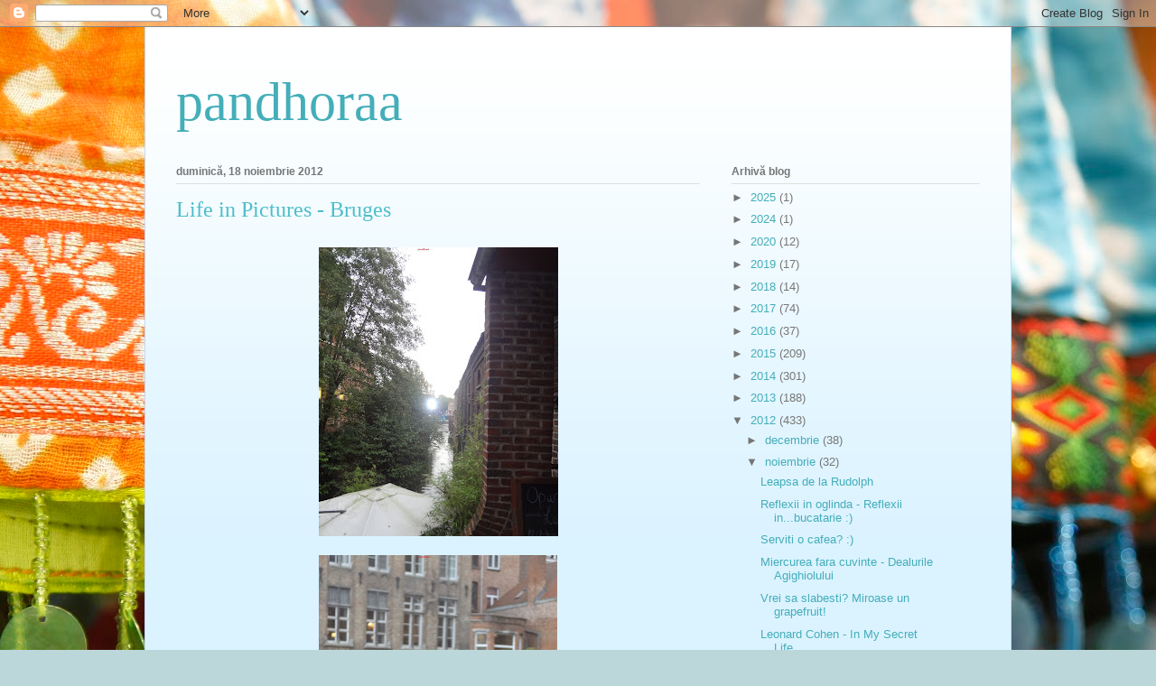

--- FILE ---
content_type: text/html; charset=UTF-8
request_url: https://pandhoraa.blogspot.com/2012/11/life-in-pictures-bruges.html?showComment=1353229637326
body_size: 23631
content:
<!DOCTYPE html>
<html class='v2' dir='ltr' lang='ro'>
<head>
<link href='https://www.blogger.com/static/v1/widgets/335934321-css_bundle_v2.css' rel='stylesheet' type='text/css'/>
<meta content='width=1100' name='viewport'/>
<meta content='text/html; charset=UTF-8' http-equiv='Content-Type'/>
<meta content='blogger' name='generator'/>
<link href='https://pandhoraa.blogspot.com/favicon.ico' rel='icon' type='image/x-icon'/>
<link href='https://pandhoraa.blogspot.com/2012/11/life-in-pictures-bruges.html' rel='canonical'/>
<link rel="alternate" type="application/atom+xml" title="pandhoraa - Atom" href="https://pandhoraa.blogspot.com/feeds/posts/default" />
<link rel="alternate" type="application/rss+xml" title="pandhoraa - RSS" href="https://pandhoraa.blogspot.com/feeds/posts/default?alt=rss" />
<link rel="service.post" type="application/atom+xml" title="pandhoraa - Atom" href="https://www.blogger.com/feeds/2235016112726222255/posts/default" />

<link rel="alternate" type="application/atom+xml" title="pandhoraa - Atom" href="https://pandhoraa.blogspot.com/feeds/1205328916492279153/comments/default" />
<!--Can't find substitution for tag [blog.ieCssRetrofitLinks]-->
<link href='https://blogger.googleusercontent.com/img/b/R29vZ2xl/AVvXsEh1ocfPkvD5tq0iyb4wN-fZY7ZLNhJwGeBLXq7Nk3rDbsFD_kWi49a4BtJTCFs5pxaNz_JndbTygTXIJXbTkh2dqMQghbw8sfQdhdJdhQyRm2949lqXk_Sk7A5SCHtxYi3khBVG2qLu060/s320/DSC04563.JPG' rel='image_src'/>
<meta content='https://pandhoraa.blogspot.com/2012/11/life-in-pictures-bruges.html' property='og:url'/>
<meta content='Life in Pictures - Bruges' property='og:title'/>
<meta content='          mai multe gasiti la Costin  ' property='og:description'/>
<meta content='https://blogger.googleusercontent.com/img/b/R29vZ2xl/AVvXsEh1ocfPkvD5tq0iyb4wN-fZY7ZLNhJwGeBLXq7Nk3rDbsFD_kWi49a4BtJTCFs5pxaNz_JndbTygTXIJXbTkh2dqMQghbw8sfQdhdJdhQyRm2949lqXk_Sk7A5SCHtxYi3khBVG2qLu060/w1200-h630-p-k-no-nu/DSC04563.JPG' property='og:image'/>
<title>pandhoraa: Life in Pictures - Bruges</title>
<style id='page-skin-1' type='text/css'><!--
/*
-----------------------------------------------
Blogger Template Style
Name:     Ethereal
Designer: Jason Morrow
URL:      jasonmorrow.etsy.com
----------------------------------------------- */
/* Content
----------------------------------------------- */
body {
font: normal normal 13px Arial, Tahoma, Helvetica, FreeSans, sans-serif;
color: #767676;
background: #bbd7da url(//themes.googleusercontent.com/image?id=1hK-dX2fVPzP1A3m3yzQrt1u4GHBhbWr5upqqpYAzUqdkyzWFRVtTbSfN_VqgxcLmrsg9) no-repeat fixed top center /* Credit: tolgakolcak (http://www.istockphoto.com/googleimages.php?id=7208261&platform=blogger) */;
}
html body .content-outer {
min-width: 0;
max-width: 100%;
width: 100%;
}
a:link {
text-decoration: none;
color: #44aeb9;
}
a:visited {
text-decoration: none;
color: #4e6baf;
}
a:hover {
text-decoration: underline;
color: #3d74a5;
}
.main-inner {
padding-top: 15px;
}
.body-fauxcolumn-outer {
background: transparent none repeat-x scroll top center;
}
.content-fauxcolumns .fauxcolumn-inner {
background: #dbf3ff url(https://resources.blogblog.com/blogblog/data/1kt/ethereal/white-fade.png) repeat-x scroll top left;
border-left: 1px solid #c3d9ff;
border-right: 1px solid #c3d9ff;
}
/* Flexible Background
----------------------------------------------- */
.content-fauxcolumn-outer .fauxborder-left {
width: 100%;
padding-left: 0;
margin-left: -0;
background-color: transparent;
background-image: none;
background-repeat: no-repeat;
background-position: left top;
}
.content-fauxcolumn-outer .fauxborder-right {
margin-right: -0;
width: 0;
background-color: transparent;
background-image: none;
background-repeat: no-repeat;
background-position: right top;
}
/* Columns
----------------------------------------------- */
.content-inner {
padding: 0;
}
/* Header
----------------------------------------------- */
.header-inner {
padding: 27px 0 3px;
}
.header-inner .section {
margin: 0 35px;
}
.Header h1 {
font: normal normal 60px Times, 'Times New Roman', FreeSerif, serif;
color: #44aeb9;
}
.Header h1 a {
color: #44aeb9;
}
.Header .description {
font-size: 115%;
color: #767676;
}
.header-inner .Header .titlewrapper,
.header-inner .Header .descriptionwrapper {
padding-left: 0;
padding-right: 0;
margin-bottom: 0;
}
/* Tabs
----------------------------------------------- */
.tabs-outer {
position: relative;
background: transparent;
}
.tabs-cap-top, .tabs-cap-bottom {
position: absolute;
width: 100%;
}
.tabs-cap-bottom {
bottom: 0;
}
.tabs-inner {
padding: 0;
}
.tabs-inner .section {
margin: 0 35px;
}
*+html body .tabs-inner .widget li {
padding: 1px;
}
.PageList {
border-bottom: 1px solid #c9effa;
}
.tabs-inner .widget li.selected a,
.tabs-inner .widget li a:hover {
position: relative;
-moz-border-radius-topleft: 5px;
-moz-border-radius-topright: 5px;
-webkit-border-top-left-radius: 5px;
-webkit-border-top-right-radius: 5px;
-goog-ms-border-top-left-radius: 5px;
-goog-ms-border-top-right-radius: 5px;
border-top-left-radius: 5px;
border-top-right-radius: 5px;
background: #5befff none ;
color: #ffffff;
}
.tabs-inner .widget li a {
display: inline-block;
margin: 0;
margin-right: 1px;
padding: .65em 1.5em;
font: normal normal 12px Arial, Tahoma, Helvetica, FreeSans, sans-serif;
color: #767676;
background-color: #c9effa;
-moz-border-radius-topleft: 5px;
-moz-border-radius-topright: 5px;
-webkit-border-top-left-radius: 5px;
-webkit-border-top-right-radius: 5px;
-goog-ms-border-top-left-radius: 5px;
-goog-ms-border-top-right-radius: 5px;
border-top-left-radius: 5px;
border-top-right-radius: 5px;
}
/* Headings
----------------------------------------------- */
h2 {
font: normal bold 12px Verdana, Geneva, sans-serif;
color: #767676;
}
/* Widgets
----------------------------------------------- */
.main-inner .column-left-inner {
padding: 0 0 0 20px;
}
.main-inner .column-left-inner .section {
margin-right: 0;
}
.main-inner .column-right-inner {
padding: 0 20px 0 0;
}
.main-inner .column-right-inner .section {
margin-left: 0;
}
.main-inner .section {
padding: 0;
}
.main-inner .widget {
padding: 0 0 15px;
margin: 20px 0;
border-bottom: 1px solid #dfdfdf;
}
.main-inner .widget h2 {
margin: 0;
padding: .6em 0 .5em;
}
.footer-inner .widget h2 {
padding: 0 0 .4em;
}
.main-inner .widget h2 + div, .footer-inner .widget h2 + div {
padding-top: 15px;
}
.main-inner .widget .widget-content {
margin: 0;
padding: 15px 0 0;
}
.main-inner .widget ul, .main-inner .widget #ArchiveList ul.flat {
margin: -15px -15px -15px;
padding: 0;
list-style: none;
}
.main-inner .sidebar .widget h2 {
border-bottom: 1px solid #dfdfdf;
}
.main-inner .widget #ArchiveList {
margin: -15px 0 0;
}
.main-inner .widget ul li, .main-inner .widget #ArchiveList ul.flat li {
padding: .5em 15px;
text-indent: 0;
}
.main-inner .widget #ArchiveList ul li {
padding-top: .25em;
padding-bottom: .25em;
}
.main-inner .widget ul li:first-child, .main-inner .widget #ArchiveList ul.flat li:first-child {
border-top: none;
}
.main-inner .widget ul li:last-child, .main-inner .widget #ArchiveList ul.flat li:last-child {
border-bottom: none;
}
.main-inner .widget .post-body ul {
padding: 0 2.5em;
margin: .5em 0;
list-style: disc;
}
.main-inner .widget .post-body ul li {
padding: 0.25em 0;
margin-bottom: .25em;
color: #767676;
border: none;
}
.footer-inner .widget ul {
padding: 0;
list-style: none;
}
.widget .zippy {
color: #767676;
}
/* Posts
----------------------------------------------- */
.main.section {
margin: 0 20px;
}
body .main-inner .Blog {
padding: 0;
background-color: transparent;
border: none;
}
.main-inner .widget h2.date-header {
border-bottom: 1px solid #dfdfdf;
}
.date-outer {
position: relative;
margin: 15px 0 20px;
}
.date-outer:first-child {
margin-top: 0;
}
.date-posts {
clear: both;
}
.post-outer, .inline-ad {
border-bottom: 1px solid #dfdfdf;
padding: 30px 0;
}
.post-outer {
padding-bottom: 10px;
}
.post-outer:first-child {
padding-top: 0;
border-top: none;
}
.post-outer:last-child, .inline-ad:last-child {
border-bottom: none;
}
.post-body img {
padding: 8px;
}
h3.post-title, h4 {
font: normal normal 24px Times, Times New Roman, serif;
color: #4dbeca;
}
h3.post-title a {
font: normal normal 24px Times, Times New Roman, serif;
color: #4dbeca;
text-decoration: none;
}
h3.post-title a:hover {
color: #3d74a5;
text-decoration: underline;
}
.post-header {
margin: 0 0 1.5em;
}
.post-body {
line-height: 1.4;
}
.post-footer {
margin: 1.5em 0 0;
}
#blog-pager {
padding: 15px;
}
.blog-feeds, .post-feeds {
margin: 1em 0;
text-align: center;
}
.post-outer .comments {
margin-top: 2em;
}
/* Comments
----------------------------------------------- */
.comments .comments-content .icon.blog-author {
background-repeat: no-repeat;
background-image: url([data-uri]);
}
.comments .comments-content .loadmore a {
background: #dbf3ff url(https://resources.blogblog.com/blogblog/data/1kt/ethereal/white-fade.png) repeat-x scroll top left;
}
.comments .comments-content .loadmore a {
border-top: 1px solid #dfdfdf;
border-bottom: 1px solid #dfdfdf;
}
.comments .comment-thread.inline-thread {
background: #dbf3ff url(https://resources.blogblog.com/blogblog/data/1kt/ethereal/white-fade.png) repeat-x scroll top left;
}
.comments .continue {
border-top: 2px solid #dfdfdf;
}
/* Footer
----------------------------------------------- */
.footer-inner {
padding: 30px 0;
overflow: hidden;
}
/* Mobile
----------------------------------------------- */
body.mobile  {
background-size: auto
}
.mobile .body-fauxcolumn-outer {
background: ;
}
.mobile .content-fauxcolumns .fauxcolumn-inner {
opacity: 0.75;
}
.mobile .content-fauxcolumn-outer .fauxborder-right {
margin-right: 0;
}
.mobile-link-button {
background-color: #5befff;
}
.mobile-link-button a:link, .mobile-link-button a:visited {
color: #ffffff;
}
.mobile-index-contents {
color: #444444;
}
.mobile .body-fauxcolumn-outer {
background-size: 100% auto;
}
.mobile .mobile-date-outer {
border-bottom: transparent;
}
.mobile .PageList {
border-bottom: none;
}
.mobile .tabs-inner .section {
margin: 0;
}
.mobile .tabs-inner .PageList .widget-content {
background: #5befff none;
color: #ffffff;
}
.mobile .tabs-inner .PageList .widget-content .pagelist-arrow {
border-left: 1px solid #ffffff;
}
.mobile .footer-inner {
overflow: visible;
}
body.mobile .AdSense {
margin: 0 -10px;
}

--></style>
<style id='template-skin-1' type='text/css'><!--
body {
min-width: 960px;
}
.content-outer, .content-fauxcolumn-outer, .region-inner {
min-width: 960px;
max-width: 960px;
_width: 960px;
}
.main-inner .columns {
padding-left: 0;
padding-right: 310px;
}
.main-inner .fauxcolumn-center-outer {
left: 0;
right: 310px;
/* IE6 does not respect left and right together */
_width: expression(this.parentNode.offsetWidth -
parseInt("0") -
parseInt("310px") + 'px');
}
.main-inner .fauxcolumn-left-outer {
width: 0;
}
.main-inner .fauxcolumn-right-outer {
width: 310px;
}
.main-inner .column-left-outer {
width: 0;
right: 100%;
margin-left: -0;
}
.main-inner .column-right-outer {
width: 310px;
margin-right: -310px;
}
#layout {
min-width: 0;
}
#layout .content-outer {
min-width: 0;
width: 800px;
}
#layout .region-inner {
min-width: 0;
width: auto;
}
body#layout div.add_widget {
padding: 8px;
}
body#layout div.add_widget a {
margin-left: 32px;
}
--></style>
<style>
    body {background-image:url(\/\/themes.googleusercontent.com\/image?id=1hK-dX2fVPzP1A3m3yzQrt1u4GHBhbWr5upqqpYAzUqdkyzWFRVtTbSfN_VqgxcLmrsg9);}
    
@media (max-width: 200px) { body {background-image:url(\/\/themes.googleusercontent.com\/image?id=1hK-dX2fVPzP1A3m3yzQrt1u4GHBhbWr5upqqpYAzUqdkyzWFRVtTbSfN_VqgxcLmrsg9&options=w200);}}
@media (max-width: 400px) and (min-width: 201px) { body {background-image:url(\/\/themes.googleusercontent.com\/image?id=1hK-dX2fVPzP1A3m3yzQrt1u4GHBhbWr5upqqpYAzUqdkyzWFRVtTbSfN_VqgxcLmrsg9&options=w400);}}
@media (max-width: 800px) and (min-width: 401px) { body {background-image:url(\/\/themes.googleusercontent.com\/image?id=1hK-dX2fVPzP1A3m3yzQrt1u4GHBhbWr5upqqpYAzUqdkyzWFRVtTbSfN_VqgxcLmrsg9&options=w800);}}
@media (max-width: 1200px) and (min-width: 801px) { body {background-image:url(\/\/themes.googleusercontent.com\/image?id=1hK-dX2fVPzP1A3m3yzQrt1u4GHBhbWr5upqqpYAzUqdkyzWFRVtTbSfN_VqgxcLmrsg9&options=w1200);}}
/* Last tag covers anything over one higher than the previous max-size cap. */
@media (min-width: 1201px) { body {background-image:url(\/\/themes.googleusercontent.com\/image?id=1hK-dX2fVPzP1A3m3yzQrt1u4GHBhbWr5upqqpYAzUqdkyzWFRVtTbSfN_VqgxcLmrsg9&options=w1600);}}
  </style>
<link href='https://www.blogger.com/dyn-css/authorization.css?targetBlogID=2235016112726222255&amp;zx=ad008c38-dcb6-4593-b200-f980dce71466' media='none' onload='if(media!=&#39;all&#39;)media=&#39;all&#39;' rel='stylesheet'/><noscript><link href='https://www.blogger.com/dyn-css/authorization.css?targetBlogID=2235016112726222255&amp;zx=ad008c38-dcb6-4593-b200-f980dce71466' rel='stylesheet'/></noscript>
<meta name='google-adsense-platform-account' content='ca-host-pub-1556223355139109'/>
<meta name='google-adsense-platform-domain' content='blogspot.com'/>

</head>
<body class='loading variant-blossoms1Blue'>
<div class='navbar section' id='navbar' name='Navbar'><div class='widget Navbar' data-version='1' id='Navbar1'><script type="text/javascript">
    function setAttributeOnload(object, attribute, val) {
      if(window.addEventListener) {
        window.addEventListener('load',
          function(){ object[attribute] = val; }, false);
      } else {
        window.attachEvent('onload', function(){ object[attribute] = val; });
      }
    }
  </script>
<div id="navbar-iframe-container"></div>
<script type="text/javascript" src="https://apis.google.com/js/platform.js"></script>
<script type="text/javascript">
      gapi.load("gapi.iframes:gapi.iframes.style.bubble", function() {
        if (gapi.iframes && gapi.iframes.getContext) {
          gapi.iframes.getContext().openChild({
              url: 'https://www.blogger.com/navbar/2235016112726222255?po\x3d1205328916492279153\x26origin\x3dhttps://pandhoraa.blogspot.com',
              where: document.getElementById("navbar-iframe-container"),
              id: "navbar-iframe"
          });
        }
      });
    </script><script type="text/javascript">
(function() {
var script = document.createElement('script');
script.type = 'text/javascript';
script.src = '//pagead2.googlesyndication.com/pagead/js/google_top_exp.js';
var head = document.getElementsByTagName('head')[0];
if (head) {
head.appendChild(script);
}})();
</script>
</div></div>
<div class='body-fauxcolumns'>
<div class='fauxcolumn-outer body-fauxcolumn-outer'>
<div class='cap-top'>
<div class='cap-left'></div>
<div class='cap-right'></div>
</div>
<div class='fauxborder-left'>
<div class='fauxborder-right'></div>
<div class='fauxcolumn-inner'>
</div>
</div>
<div class='cap-bottom'>
<div class='cap-left'></div>
<div class='cap-right'></div>
</div>
</div>
</div>
<div class='content'>
<div class='content-fauxcolumns'>
<div class='fauxcolumn-outer content-fauxcolumn-outer'>
<div class='cap-top'>
<div class='cap-left'></div>
<div class='cap-right'></div>
</div>
<div class='fauxborder-left'>
<div class='fauxborder-right'></div>
<div class='fauxcolumn-inner'>
</div>
</div>
<div class='cap-bottom'>
<div class='cap-left'></div>
<div class='cap-right'></div>
</div>
</div>
</div>
<div class='content-outer'>
<div class='content-cap-top cap-top'>
<div class='cap-left'></div>
<div class='cap-right'></div>
</div>
<div class='fauxborder-left content-fauxborder-left'>
<div class='fauxborder-right content-fauxborder-right'></div>
<div class='content-inner'>
<header>
<div class='header-outer'>
<div class='header-cap-top cap-top'>
<div class='cap-left'></div>
<div class='cap-right'></div>
</div>
<div class='fauxborder-left header-fauxborder-left'>
<div class='fauxborder-right header-fauxborder-right'></div>
<div class='region-inner header-inner'>
<div class='header section' id='header' name='Antet'><div class='widget Header' data-version='1' id='Header1'>
<div id='header-inner'>
<div class='titlewrapper'>
<h1 class='title'>
<a href='https://pandhoraa.blogspot.com/'>
pandhoraa
</a>
</h1>
</div>
<div class='descriptionwrapper'>
<p class='description'><span>
</span></p>
</div>
</div>
</div></div>
</div>
</div>
<div class='header-cap-bottom cap-bottom'>
<div class='cap-left'></div>
<div class='cap-right'></div>
</div>
</div>
</header>
<div class='tabs-outer'>
<div class='tabs-cap-top cap-top'>
<div class='cap-left'></div>
<div class='cap-right'></div>
</div>
<div class='fauxborder-left tabs-fauxborder-left'>
<div class='fauxborder-right tabs-fauxborder-right'></div>
<div class='region-inner tabs-inner'>
<div class='tabs no-items section' id='crosscol' name='Coloana transversală'></div>
<div class='tabs no-items section' id='crosscol-overflow' name='Cross-Column 2'></div>
</div>
</div>
<div class='tabs-cap-bottom cap-bottom'>
<div class='cap-left'></div>
<div class='cap-right'></div>
</div>
</div>
<div class='main-outer'>
<div class='main-cap-top cap-top'>
<div class='cap-left'></div>
<div class='cap-right'></div>
</div>
<div class='fauxborder-left main-fauxborder-left'>
<div class='fauxborder-right main-fauxborder-right'></div>
<div class='region-inner main-inner'>
<div class='columns fauxcolumns'>
<div class='fauxcolumn-outer fauxcolumn-center-outer'>
<div class='cap-top'>
<div class='cap-left'></div>
<div class='cap-right'></div>
</div>
<div class='fauxborder-left'>
<div class='fauxborder-right'></div>
<div class='fauxcolumn-inner'>
</div>
</div>
<div class='cap-bottom'>
<div class='cap-left'></div>
<div class='cap-right'></div>
</div>
</div>
<div class='fauxcolumn-outer fauxcolumn-left-outer'>
<div class='cap-top'>
<div class='cap-left'></div>
<div class='cap-right'></div>
</div>
<div class='fauxborder-left'>
<div class='fauxborder-right'></div>
<div class='fauxcolumn-inner'>
</div>
</div>
<div class='cap-bottom'>
<div class='cap-left'></div>
<div class='cap-right'></div>
</div>
</div>
<div class='fauxcolumn-outer fauxcolumn-right-outer'>
<div class='cap-top'>
<div class='cap-left'></div>
<div class='cap-right'></div>
</div>
<div class='fauxborder-left'>
<div class='fauxborder-right'></div>
<div class='fauxcolumn-inner'>
</div>
</div>
<div class='cap-bottom'>
<div class='cap-left'></div>
<div class='cap-right'></div>
</div>
</div>
<!-- corrects IE6 width calculation -->
<div class='columns-inner'>
<div class='column-center-outer'>
<div class='column-center-inner'>
<div class='main section' id='main' name='Număr de telefon principal'><div class='widget Blog' data-version='1' id='Blog1'>
<div class='blog-posts hfeed'>

          <div class="date-outer">
        
<h2 class='date-header'><span>duminică, 18 noiembrie 2012</span></h2>

          <div class="date-posts">
        
<div class='post-outer'>
<div class='post hentry uncustomized-post-template' itemprop='blogPost' itemscope='itemscope' itemtype='http://schema.org/BlogPosting'>
<meta content='https://blogger.googleusercontent.com/img/b/R29vZ2xl/AVvXsEh1ocfPkvD5tq0iyb4wN-fZY7ZLNhJwGeBLXq7Nk3rDbsFD_kWi49a4BtJTCFs5pxaNz_JndbTygTXIJXbTkh2dqMQghbw8sfQdhdJdhQyRm2949lqXk_Sk7A5SCHtxYi3khBVG2qLu060/s320/DSC04563.JPG' itemprop='image_url'/>
<meta content='2235016112726222255' itemprop='blogId'/>
<meta content='1205328916492279153' itemprop='postId'/>
<a name='1205328916492279153'></a>
<h3 class='post-title entry-title' itemprop='name'>
Life in Pictures - Bruges
</h3>
<div class='post-header'>
<div class='post-header-line-1'></div>
</div>
<div class='post-body entry-content' id='post-body-1205328916492279153' itemprop='description articleBody'>
<div class="separator" style="clear: both; text-align: center;">
<a href="https://blogger.googleusercontent.com/img/b/R29vZ2xl/AVvXsEh1ocfPkvD5tq0iyb4wN-fZY7ZLNhJwGeBLXq7Nk3rDbsFD_kWi49a4BtJTCFs5pxaNz_JndbTygTXIJXbTkh2dqMQghbw8sfQdhdJdhQyRm2949lqXk_Sk7A5SCHtxYi3khBVG2qLu060/s1600/DSC04563.JPG" imageanchor="1" style="margin-left: 1em; margin-right: 1em;"><img border="0" height="320" src="https://blogger.googleusercontent.com/img/b/R29vZ2xl/AVvXsEh1ocfPkvD5tq0iyb4wN-fZY7ZLNhJwGeBLXq7Nk3rDbsFD_kWi49a4BtJTCFs5pxaNz_JndbTygTXIJXbTkh2dqMQghbw8sfQdhdJdhQyRm2949lqXk_Sk7A5SCHtxYi3khBVG2qLu060/s320/DSC04563.JPG" width="265" /></a></div>
<div class="separator" style="clear: both; text-align: center;">
<a href="https://blogger.googleusercontent.com/img/b/R29vZ2xl/AVvXsEgSgcrVDExXz_6Pbduc0GeNoWelIu0ueZP8ZrnKNI9yAIFKUU6KoaMl6eu_5qdMZXNCebDfmt80AXRv2ViD7MSRLyg0p8fPifYezHbfbiMdKhxpiNaYcML7Z2r_GiRViFFRkjH2Kiy0ntk/s1600/DSC04603.JPG" imageanchor="1" style="margin-left: 1em; margin-right: 1em;"><img border="0" height="320" src="https://blogger.googleusercontent.com/img/b/R29vZ2xl/AVvXsEgSgcrVDExXz_6Pbduc0GeNoWelIu0ueZP8ZrnKNI9yAIFKUU6KoaMl6eu_5qdMZXNCebDfmt80AXRv2ViD7MSRLyg0p8fPifYezHbfbiMdKhxpiNaYcML7Z2r_GiRViFFRkjH2Kiy0ntk/s320/DSC04603.JPG" width="264" /></a></div>
<div class="separator" style="clear: both; text-align: center;">
<a href="https://blogger.googleusercontent.com/img/b/R29vZ2xl/AVvXsEj4PAlEDwA60wdSw-8-8YD5vxW91m5vHncL3UyiWnXRKLMJ7Yhu9AAOQ2mYS72wT72kPAwtaTDQb2vVWc5PlKrDcPVsortwcf6jh4vCymj2vydvkEK0UaZvvOwXV9e0KjgGfDFqcd2L7ME/s1600/DSC04692.JPG" imageanchor="1" style="margin-left: 1em; margin-right: 1em;"><img border="0" height="320" src="https://blogger.googleusercontent.com/img/b/R29vZ2xl/AVvXsEj4PAlEDwA60wdSw-8-8YD5vxW91m5vHncL3UyiWnXRKLMJ7Yhu9AAOQ2mYS72wT72kPAwtaTDQb2vVWc5PlKrDcPVsortwcf6jh4vCymj2vydvkEK0UaZvvOwXV9e0KjgGfDFqcd2L7ME/s320/DSC04692.JPG" width="265" /></a></div>
<div class="separator" style="clear: both; text-align: center;">
<a href="https://blogger.googleusercontent.com/img/b/R29vZ2xl/AVvXsEgG6PX5ntjwOb8XwpalNLCKy4uR3hNg4lhHHr8cu82V0gc27KyDZwI1u1sJdu1arB332SZhrqoH0qZtNdMzG1iri0lnVSveelKU9DYykmbSLG2yssa5femu-VKJ1dJ23HJfjN23LhInw_8/s1600/DSC04633.JPG" imageanchor="1" style="margin-left: 1em; margin-right: 1em;"><img border="0" height="320" src="https://blogger.googleusercontent.com/img/b/R29vZ2xl/AVvXsEgG6PX5ntjwOb8XwpalNLCKy4uR3hNg4lhHHr8cu82V0gc27KyDZwI1u1sJdu1arB332SZhrqoH0qZtNdMzG1iri0lnVSveelKU9DYykmbSLG2yssa5femu-VKJ1dJ23HJfjN23LhInw_8/s320/DSC04633.JPG" width="265" /></a></div>
<div class="separator" style="clear: both; text-align: center;">
&nbsp;mai multe gasiti la <span class="meta-info author"><span class="right-sep"><a href="http://www.costincomba.ro/author/costinc/" rel="author" title="Posts by Costin">Costin</a></span></span></div>
<div style='clear: both;'></div>
</div>
<div class='post-footer'>
<div class='post-footer-line post-footer-line-1'>
<span class='post-author vcard'>
Publicat de
<span class='fn' itemprop='author' itemscope='itemscope' itemtype='http://schema.org/Person'>
<meta content='https://www.blogger.com/profile/05732333349189975865' itemprop='url'/>
<a class='g-profile' href='https://www.blogger.com/profile/05732333349189975865' rel='author' title='author profile'>
<span itemprop='name'>pandhora</span>
</a>
</span>
</span>
<span class='post-timestamp'>
la
<meta content='https://pandhoraa.blogspot.com/2012/11/life-in-pictures-bruges.html' itemprop='url'/>
<a class='timestamp-link' href='https://pandhoraa.blogspot.com/2012/11/life-in-pictures-bruges.html' rel='bookmark' title='permanent link'><abbr class='published' itemprop='datePublished' title='2012-11-18T01:01:00+02:00'>1:01 a.m.</abbr></a>
</span>
<span class='post-comment-link'>
</span>
<span class='post-icons'>
<span class='item-action'>
<a href='https://www.blogger.com/email-post/2235016112726222255/1205328916492279153' title='Trimiteți postarea prin e-mail'>
<img alt='' class='icon-action' height='13' src='https://resources.blogblog.com/img/icon18_email.gif' width='18'/>
</a>
</span>
<span class='item-control blog-admin pid-1755641792'>
<a href='https://www.blogger.com/post-edit.g?blogID=2235016112726222255&postID=1205328916492279153&from=pencil' title='Editați postarea'>
<img alt='' class='icon-action' height='18' src='https://resources.blogblog.com/img/icon18_edit_allbkg.gif' width='18'/>
</a>
</span>
</span>
<div class='post-share-buttons goog-inline-block'>
<a class='goog-inline-block share-button sb-email' href='https://www.blogger.com/share-post.g?blogID=2235016112726222255&postID=1205328916492279153&target=email' target='_blank' title='Trimiteți  prin e-mail
'><span class='share-button-link-text'>Trimiteți  prin e-mail
</span></a><a class='goog-inline-block share-button sb-blog' href='https://www.blogger.com/share-post.g?blogID=2235016112726222255&postID=1205328916492279153&target=blog' onclick='window.open(this.href, "_blank", "height=270,width=475"); return false;' target='_blank' title='Postați pe blog!'><span class='share-button-link-text'>Postați pe blog!</span></a><a class='goog-inline-block share-button sb-twitter' href='https://www.blogger.com/share-post.g?blogID=2235016112726222255&postID=1205328916492279153&target=twitter' target='_blank' title='Trimiteți pe X'><span class='share-button-link-text'>Trimiteți pe X</span></a><a class='goog-inline-block share-button sb-facebook' href='https://www.blogger.com/share-post.g?blogID=2235016112726222255&postID=1205328916492279153&target=facebook' onclick='window.open(this.href, "_blank", "height=430,width=640"); return false;' target='_blank' title='Distribuiți pe Facebook'><span class='share-button-link-text'>Distribuiți pe Facebook</span></a><a class='goog-inline-block share-button sb-pinterest' href='https://www.blogger.com/share-post.g?blogID=2235016112726222255&postID=1205328916492279153&target=pinterest' target='_blank' title='Trimiteți către Pinterest'><span class='share-button-link-text'>Trimiteți către Pinterest</span></a>
</div>
</div>
<div class='post-footer-line post-footer-line-2'>
<span class='post-labels'>
</span>
</div>
<div class='post-footer-line post-footer-line-3'>
<span class='post-location'>
</span>
</div>
</div>
</div>
<div class='comments' id='comments'>
<a name='comments'></a>
<h4>43 de comentarii:</h4>
<div class='comments-content'>
<script async='async' src='' type='text/javascript'></script>
<script type='text/javascript'>
    (function() {
      var items = null;
      var msgs = null;
      var config = {};

// <![CDATA[
      var cursor = null;
      if (items && items.length > 0) {
        cursor = parseInt(items[items.length - 1].timestamp) + 1;
      }

      var bodyFromEntry = function(entry) {
        var text = (entry &&
                    ((entry.content && entry.content.$t) ||
                     (entry.summary && entry.summary.$t))) ||
            '';
        if (entry && entry.gd$extendedProperty) {
          for (var k in entry.gd$extendedProperty) {
            if (entry.gd$extendedProperty[k].name == 'blogger.contentRemoved') {
              return '<span class="deleted-comment">' + text + '</span>';
            }
          }
        }
        return text;
      }

      var parse = function(data) {
        cursor = null;
        var comments = [];
        if (data && data.feed && data.feed.entry) {
          for (var i = 0, entry; entry = data.feed.entry[i]; i++) {
            var comment = {};
            // comment ID, parsed out of the original id format
            var id = /blog-(\d+).post-(\d+)/.exec(entry.id.$t);
            comment.id = id ? id[2] : null;
            comment.body = bodyFromEntry(entry);
            comment.timestamp = Date.parse(entry.published.$t) + '';
            if (entry.author && entry.author.constructor === Array) {
              var auth = entry.author[0];
              if (auth) {
                comment.author = {
                  name: (auth.name ? auth.name.$t : undefined),
                  profileUrl: (auth.uri ? auth.uri.$t : undefined),
                  avatarUrl: (auth.gd$image ? auth.gd$image.src : undefined)
                };
              }
            }
            if (entry.link) {
              if (entry.link[2]) {
                comment.link = comment.permalink = entry.link[2].href;
              }
              if (entry.link[3]) {
                var pid = /.*comments\/default\/(\d+)\?.*/.exec(entry.link[3].href);
                if (pid && pid[1]) {
                  comment.parentId = pid[1];
                }
              }
            }
            comment.deleteclass = 'item-control blog-admin';
            if (entry.gd$extendedProperty) {
              for (var k in entry.gd$extendedProperty) {
                if (entry.gd$extendedProperty[k].name == 'blogger.itemClass') {
                  comment.deleteclass += ' ' + entry.gd$extendedProperty[k].value;
                } else if (entry.gd$extendedProperty[k].name == 'blogger.displayTime') {
                  comment.displayTime = entry.gd$extendedProperty[k].value;
                }
              }
            }
            comments.push(comment);
          }
        }
        return comments;
      };

      var paginator = function(callback) {
        if (hasMore()) {
          var url = config.feed + '?alt=json&v=2&orderby=published&reverse=false&max-results=50';
          if (cursor) {
            url += '&published-min=' + new Date(cursor).toISOString();
          }
          window.bloggercomments = function(data) {
            var parsed = parse(data);
            cursor = parsed.length < 50 ? null
                : parseInt(parsed[parsed.length - 1].timestamp) + 1
            callback(parsed);
            window.bloggercomments = null;
          }
          url += '&callback=bloggercomments';
          var script = document.createElement('script');
          script.type = 'text/javascript';
          script.src = url;
          document.getElementsByTagName('head')[0].appendChild(script);
        }
      };
      var hasMore = function() {
        return !!cursor;
      };
      var getMeta = function(key, comment) {
        if ('iswriter' == key) {
          var matches = !!comment.author
              && comment.author.name == config.authorName
              && comment.author.profileUrl == config.authorUrl;
          return matches ? 'true' : '';
        } else if ('deletelink' == key) {
          return config.baseUri + '/comment/delete/'
               + config.blogId + '/' + comment.id;
        } else if ('deleteclass' == key) {
          return comment.deleteclass;
        }
        return '';
      };

      var replybox = null;
      var replyUrlParts = null;
      var replyParent = undefined;

      var onReply = function(commentId, domId) {
        if (replybox == null) {
          // lazily cache replybox, and adjust to suit this style:
          replybox = document.getElementById('comment-editor');
          if (replybox != null) {
            replybox.height = '250px';
            replybox.style.display = 'block';
            replyUrlParts = replybox.src.split('#');
          }
        }
        if (replybox && (commentId !== replyParent)) {
          replybox.src = '';
          document.getElementById(domId).insertBefore(replybox, null);
          replybox.src = replyUrlParts[0]
              + (commentId ? '&parentID=' + commentId : '')
              + '#' + replyUrlParts[1];
          replyParent = commentId;
        }
      };

      var hash = (window.location.hash || '#').substring(1);
      var startThread, targetComment;
      if (/^comment-form_/.test(hash)) {
        startThread = hash.substring('comment-form_'.length);
      } else if (/^c[0-9]+$/.test(hash)) {
        targetComment = hash.substring(1);
      }

      // Configure commenting API:
      var configJso = {
        'maxDepth': config.maxThreadDepth
      };
      var provider = {
        'id': config.postId,
        'data': items,
        'loadNext': paginator,
        'hasMore': hasMore,
        'getMeta': getMeta,
        'onReply': onReply,
        'rendered': true,
        'initComment': targetComment,
        'initReplyThread': startThread,
        'config': configJso,
        'messages': msgs
      };

      var render = function() {
        if (window.goog && window.goog.comments) {
          var holder = document.getElementById('comment-holder');
          window.goog.comments.render(holder, provider);
        }
      };

      // render now, or queue to render when library loads:
      if (window.goog && window.goog.comments) {
        render();
      } else {
        window.goog = window.goog || {};
        window.goog.comments = window.goog.comments || {};
        window.goog.comments.loadQueue = window.goog.comments.loadQueue || [];
        window.goog.comments.loadQueue.push(render);
      }
    })();
// ]]>
  </script>
<div id='comment-holder'>
<div class="comment-thread toplevel-thread"><ol id="top-ra"><li class="comment" id="c4275558817140282653"><div class="avatar-image-container"><img src="//www.blogger.com/img/blogger_logo_round_35.png" alt=""/></div><div class="comment-block"><div class="comment-header"><cite class="user"><a href="https://www.blogger.com/profile/13805499994299192670" rel="nofollow">Unknown</a></cite><span class="icon user "></span><span class="datetime secondary-text"><a rel="nofollow" href="https://pandhoraa.blogspot.com/2012/11/life-in-pictures-bruges.html?showComment=1353194896593#c4275558817140282653">18 noiembrie 2012 la 01:28</a></span></div><p class="comment-content">Ce frumos ai surprins a doua fotografie, cu gratioasa lebada! si ultima, cu teava fumegând :) Superbe fotografii! Bruges este un oras fermecator! &quot;Venetia nordului&quot; a ramas si pentru mine una din cele mai frumoase locatii de concediu.<br>Noapte buna, draga mea draga!</p><span class="comment-actions secondary-text"><a class="comment-reply" target="_self" data-comment-id="4275558817140282653">Răspundeți</a><span class="item-control blog-admin blog-admin pid-1490877813"><a target="_self" href="https://www.blogger.com/comment/delete/2235016112726222255/4275558817140282653">Ștergere</a></span></span></div><div class="comment-replies"><div id="c4275558817140282653-rt" class="comment-thread inline-thread"><span class="thread-toggle thread-expanded"><span class="thread-arrow"></span><span class="thread-count"><a target="_self">Răspunsuri</a></span></span><ol id="c4275558817140282653-ra" class="thread-chrome thread-expanded"><div><li class="comment" id="c6668196840306396103"><div class="avatar-image-container"><img src="//2.bp.blogspot.com/-Z5EQU9r0WPY/ZbkMcAqiGgI/AAAAAAAA26Y/8imCWXgWyYg3952ZutfXdkuaN8r7oQqMwCK4BGAYYCw/s35/EZR.jpg" alt=""/></div><div class="comment-block"><div class="comment-header"><cite class="user"><a href="https://www.blogger.com/profile/05732333349189975865" rel="nofollow">pandhora</a></cite><span class="icon user blog-author"></span><span class="datetime secondary-text"><a rel="nofollow" href="https://pandhoraa.blogspot.com/2012/11/life-in-pictures-bruges.html?showComment=1353195146822#c6668196840306396103">18 noiembrie 2012 la 01:32</a></span></div><p class="comment-content">sper sa pot reveni acolo si in alt anotimp cu toate ca toamna la Bruges pentru mine a fost minunata :)<br>pup si eu,somn usor draga mea draga! </p><span class="comment-actions secondary-text"><span class="item-control blog-admin blog-admin pid-1755641792"><a target="_self" href="https://www.blogger.com/comment/delete/2235016112726222255/6668196840306396103">Ștergere</a></span></span></div><div class="comment-replies"><div id="c6668196840306396103-rt" class="comment-thread inline-thread hidden"><span class="thread-toggle thread-expanded"><span class="thread-arrow"></span><span class="thread-count"><a target="_self">Răspunsuri</a></span></span><ol id="c6668196840306396103-ra" class="thread-chrome thread-expanded"><div></div><div id="c6668196840306396103-continue" class="continue"><a class="comment-reply" target="_self" data-comment-id="6668196840306396103">Răspundeți</a></div></ol></div></div><div class="comment-replybox-single" id="c6668196840306396103-ce"></div></li></div><div id="c4275558817140282653-continue" class="continue"><a class="comment-reply" target="_self" data-comment-id="4275558817140282653">Răspundeți</a></div></ol></div></div><div class="comment-replybox-single" id="c4275558817140282653-ce"></div></li><li class="comment" id="c2831479427778681708"><div class="avatar-image-container"><img src="//blogger.googleusercontent.com/img/b/R29vZ2xl/AVvXsEj5_exbjSnTk0U5Kxons6iRw3e4x9eaj9qKC2yqOcUkfDeLtZRReofTWwjKo2088bYEO_M7ijjFYjpBg0ZP49kSFs1oBfgYxkkY7iPyLjkHzT_GPkVJBUWfaSzHeg8Q_rg/s45-c/_DSC0656.jpg" alt=""/></div><div class="comment-block"><div class="comment-header"><cite class="user"><a href="https://www.blogger.com/profile/15156899285273982239" rel="nofollow">geanina</a></cite><span class="icon user "></span><span class="datetime secondary-text"><a rel="nofollow" href="https://pandhoraa.blogspot.com/2012/11/life-in-pictures-bruges.html?showComment=1353216829876#c2831479427778681708">18 noiembrie 2012 la 07:33</a></span></div><p class="comment-content">un loc tare frumos! imi da senzatia de liniste...:)<br>poppop! :P</p><span class="comment-actions secondary-text"><a class="comment-reply" target="_self" data-comment-id="2831479427778681708">Răspundeți</a><span class="item-control blog-admin blog-admin pid-1436865026"><a target="_self" href="https://www.blogger.com/comment/delete/2235016112726222255/2831479427778681708">Ștergere</a></span></span></div><div class="comment-replies"><div id="c2831479427778681708-rt" class="comment-thread inline-thread"><span class="thread-toggle thread-expanded"><span class="thread-arrow"></span><span class="thread-count"><a target="_self">Răspunsuri</a></span></span><ol id="c2831479427778681708-ra" class="thread-chrome thread-expanded"><div><li class="comment" id="c7266052946618507606"><div class="avatar-image-container"><img src="//2.bp.blogspot.com/-Z5EQU9r0WPY/ZbkMcAqiGgI/AAAAAAAA26Y/8imCWXgWyYg3952ZutfXdkuaN8r7oQqMwCK4BGAYYCw/s35/EZR.jpg" alt=""/></div><div class="comment-block"><div class="comment-header"><cite class="user"><a href="https://www.blogger.com/profile/05732333349189975865" rel="nofollow">pandhora</a></cite><span class="icon user blog-author"></span><span class="datetime secondary-text"><a rel="nofollow" href="https://pandhoraa.blogspot.com/2012/11/life-in-pictures-bruges.html?showComment=1353226733858#c7266052946618507606">18 noiembrie 2012 la 10:18</a></span></div><p class="comment-content">sa stii ca e linistit mai ales daca te pierzi pe stradutele care sunt departe de centrul orasului...<br>pup si eu :)</p><span class="comment-actions secondary-text"><span class="item-control blog-admin blog-admin pid-1755641792"><a target="_self" href="https://www.blogger.com/comment/delete/2235016112726222255/7266052946618507606">Ștergere</a></span></span></div><div class="comment-replies"><div id="c7266052946618507606-rt" class="comment-thread inline-thread hidden"><span class="thread-toggle thread-expanded"><span class="thread-arrow"></span><span class="thread-count"><a target="_self">Răspunsuri</a></span></span><ol id="c7266052946618507606-ra" class="thread-chrome thread-expanded"><div></div><div id="c7266052946618507606-continue" class="continue"><a class="comment-reply" target="_self" data-comment-id="7266052946618507606">Răspundeți</a></div></ol></div></div><div class="comment-replybox-single" id="c7266052946618507606-ce"></div></li></div><div id="c2831479427778681708-continue" class="continue"><a class="comment-reply" target="_self" data-comment-id="2831479427778681708">Răspundeți</a></div></ol></div></div><div class="comment-replybox-single" id="c2831479427778681708-ce"></div></li><li class="comment" id="c230921217926049164"><div class="avatar-image-container"><img src="//blogger.googleusercontent.com/img/b/R29vZ2xl/AVvXsEh839cYIXVxffgzZRRVo9YjpRHlTRBpIZNH_rNekx_WJLF0jzyNlVte6ajX2n6FVljr-osVRNKnf-Q1mvAfQod1G69SR3UPaZHHI5gN7usQnC_XJqtzbl3ZLa7U3SNklQ/s45-c/Copy+of+IMG_0045.JPG" alt=""/></div><div class="comment-block"><div class="comment-header"><cite class="user"><a href="https://www.blogger.com/profile/10088771313490069525" rel="nofollow">emahategan</a></cite><span class="icon user "></span><span class="datetime secondary-text"><a rel="nofollow" href="https://pandhoraa.blogspot.com/2012/11/life-in-pictures-bruges.html?showComment=1353217057631#c230921217926049164">18 noiembrie 2012 la 07:37</a></span></div><p class="comment-content">Am notat:De vizitat Bruges!!<br>Frumoase imagini!<br>O duminica faina sa ai!!!</p><span class="comment-actions secondary-text"><a class="comment-reply" target="_self" data-comment-id="230921217926049164">Răspundeți</a><span class="item-control blog-admin blog-admin pid-100461134"><a target="_self" href="https://www.blogger.com/comment/delete/2235016112726222255/230921217926049164">Ștergere</a></span></span></div><div class="comment-replies"><div id="c230921217926049164-rt" class="comment-thread inline-thread"><span class="thread-toggle thread-expanded"><span class="thread-arrow"></span><span class="thread-count"><a target="_self">Răspunsuri</a></span></span><ol id="c230921217926049164-ra" class="thread-chrome thread-expanded"><div><li class="comment" id="c2784317912231419712"><div class="avatar-image-container"><img src="//2.bp.blogspot.com/-Z5EQU9r0WPY/ZbkMcAqiGgI/AAAAAAAA26Y/8imCWXgWyYg3952ZutfXdkuaN8r7oQqMwCK4BGAYYCw/s35/EZR.jpg" alt=""/></div><div class="comment-block"><div class="comment-header"><cite class="user"><a href="https://www.blogger.com/profile/05732333349189975865" rel="nofollow">pandhora</a></cite><span class="icon user blog-author"></span><span class="datetime secondary-text"><a rel="nofollow" href="https://pandhoraa.blogspot.com/2012/11/life-in-pictures-bruges.html?showComment=1353226780094#c2784317912231419712">18 noiembrie 2012 la 10:19</a></span></div><p class="comment-content">ma bucur ca iti plac :)<br>multumesc Ema,o duminica perfecta iti doresc la randul meu!</p><span class="comment-actions secondary-text"><span class="item-control blog-admin blog-admin pid-1755641792"><a target="_self" href="https://www.blogger.com/comment/delete/2235016112726222255/2784317912231419712">Ștergere</a></span></span></div><div class="comment-replies"><div id="c2784317912231419712-rt" class="comment-thread inline-thread hidden"><span class="thread-toggle thread-expanded"><span class="thread-arrow"></span><span class="thread-count"><a target="_self">Răspunsuri</a></span></span><ol id="c2784317912231419712-ra" class="thread-chrome thread-expanded"><div></div><div id="c2784317912231419712-continue" class="continue"><a class="comment-reply" target="_self" data-comment-id="2784317912231419712">Răspundeți</a></div></ol></div></div><div class="comment-replybox-single" id="c2784317912231419712-ce"></div></li></div><div id="c230921217926049164-continue" class="continue"><a class="comment-reply" target="_self" data-comment-id="230921217926049164">Răspundeți</a></div></ol></div></div><div class="comment-replybox-single" id="c230921217926049164-ce"></div></li><li class="comment" id="c5802762598507680135"><div class="avatar-image-container"><img src="//blogger.googleusercontent.com/img/b/R29vZ2xl/AVvXsEhY-AeyGHd0OkiAqMenT6m17Uxgs-0LNGaruXK44Zk5PWZaWXY0ZvZRvDbTni-yUCXY0-pvFQM0-c4yyoBlxNiHuP5O5mOAYfEOoHET0enpKRv3yFfKa1YxBAqWiMuMGTM/s45-c/578_arrangement_seasonal_orchids_lge.jpg" alt=""/></div><div class="comment-block"><div class="comment-header"><cite class="user"><a href="https://www.blogger.com/profile/07038844549256808308" rel="nofollow">.&#10047;*E LENA*&#10047;. </a></cite><span class="icon user "></span><span class="datetime secondary-text"><a rel="nofollow" href="https://pandhoraa.blogspot.com/2012/11/life-in-pictures-bruges.html?showComment=1353220832595#c5802762598507680135">18 noiembrie 2012 la 08:40</a></span></div><p class="comment-content">Bună dimineața scumpo!<br>Frumoase imagini!<br>O duminică plăcută îți doresc!<br>Cu drag!</p><span class="comment-actions secondary-text"><a class="comment-reply" target="_self" data-comment-id="5802762598507680135">Răspundeți</a><span class="item-control blog-admin blog-admin pid-608318049"><a target="_self" href="https://www.blogger.com/comment/delete/2235016112726222255/5802762598507680135">Ștergere</a></span></span></div><div class="comment-replies"><div id="c5802762598507680135-rt" class="comment-thread inline-thread"><span class="thread-toggle thread-expanded"><span class="thread-arrow"></span><span class="thread-count"><a target="_self">Răspunsuri</a></span></span><ol id="c5802762598507680135-ra" class="thread-chrome thread-expanded"><div><li class="comment" id="c3725658851694639198"><div class="avatar-image-container"><img src="//2.bp.blogspot.com/-Z5EQU9r0WPY/ZbkMcAqiGgI/AAAAAAAA26Y/8imCWXgWyYg3952ZutfXdkuaN8r7oQqMwCK4BGAYYCw/s35/EZR.jpg" alt=""/></div><div class="comment-block"><div class="comment-header"><cite class="user"><a href="https://www.blogger.com/profile/05732333349189975865" rel="nofollow">pandhora</a></cite><span class="icon user blog-author"></span><span class="datetime secondary-text"><a rel="nofollow" href="https://pandhoraa.blogspot.com/2012/11/life-in-pictures-bruges.html?showComment=1353226816157#c3725658851694639198">18 noiembrie 2012 la 10:20</a></span></div><p class="comment-content">multumesc Elena,o duminica placuta iti doresc la randul meu cu tot dragul!</p><span class="comment-actions secondary-text"><span class="item-control blog-admin blog-admin pid-1755641792"><a target="_self" href="https://www.blogger.com/comment/delete/2235016112726222255/3725658851694639198">Ștergere</a></span></span></div><div class="comment-replies"><div id="c3725658851694639198-rt" class="comment-thread inline-thread hidden"><span class="thread-toggle thread-expanded"><span class="thread-arrow"></span><span class="thread-count"><a target="_self">Răspunsuri</a></span></span><ol id="c3725658851694639198-ra" class="thread-chrome thread-expanded"><div></div><div id="c3725658851694639198-continue" class="continue"><a class="comment-reply" target="_self" data-comment-id="3725658851694639198">Răspundeți</a></div></ol></div></div><div class="comment-replybox-single" id="c3725658851694639198-ce"></div></li></div><div id="c5802762598507680135-continue" class="continue"><a class="comment-reply" target="_self" data-comment-id="5802762598507680135">Răspundeți</a></div></ol></div></div><div class="comment-replybox-single" id="c5802762598507680135-ce"></div></li><li class="comment" id="c1816743003495569700"><div class="avatar-image-container"><img src="//resources.blogblog.com/img/blank.gif" alt=""/></div><div class="comment-block"><div class="comment-header"><cite class="user"><a href="http://alexandrone.wordpress.com" rel="nofollow">Alex</a></cite><span class="icon user "></span><span class="datetime secondary-text"><a rel="nofollow" href="https://pandhoraa.blogspot.com/2012/11/life-in-pictures-bruges.html?showComment=1353221055816#c1816743003495569700">18 noiembrie 2012 la 08:44</a></span></div><p class="comment-content">Prea frumos! Prea ca-n povesti! <br>Felicitari pentru pozele minunate. O duminica frumoasa, Pandhora! :-)</p><span class="comment-actions secondary-text"><a class="comment-reply" target="_self" data-comment-id="1816743003495569700">Răspundeți</a><span class="item-control blog-admin blog-admin pid-230154612"><a target="_self" href="https://www.blogger.com/comment/delete/2235016112726222255/1816743003495569700">Ștergere</a></span></span></div><div class="comment-replies"><div id="c1816743003495569700-rt" class="comment-thread inline-thread"><span class="thread-toggle thread-expanded"><span class="thread-arrow"></span><span class="thread-count"><a target="_self">Răspunsuri</a></span></span><ol id="c1816743003495569700-ra" class="thread-chrome thread-expanded"><div><li class="comment" id="c4739719215533977191"><div class="avatar-image-container"><img src="//2.bp.blogspot.com/-Z5EQU9r0WPY/ZbkMcAqiGgI/AAAAAAAA26Y/8imCWXgWyYg3952ZutfXdkuaN8r7oQqMwCK4BGAYYCw/s35/EZR.jpg" alt=""/></div><div class="comment-block"><div class="comment-header"><cite class="user"><a href="https://www.blogger.com/profile/05732333349189975865" rel="nofollow">pandhora</a></cite><span class="icon user blog-author"></span><span class="datetime secondary-text"><a rel="nofollow" href="https://pandhoraa.blogspot.com/2012/11/life-in-pictures-bruges.html?showComment=1353226863908#c4739719215533977191">18 noiembrie 2012 la 10:21</a></span></div><p class="comment-content">:))<br>vad ca iti plac reclamele...si mie :))<br>o duminica frumoasa si tie Alex,multumesc!</p><span class="comment-actions secondary-text"><span class="item-control blog-admin blog-admin pid-1755641792"><a target="_self" href="https://www.blogger.com/comment/delete/2235016112726222255/4739719215533977191">Ștergere</a></span></span></div><div class="comment-replies"><div id="c4739719215533977191-rt" class="comment-thread inline-thread hidden"><span class="thread-toggle thread-expanded"><span class="thread-arrow"></span><span class="thread-count"><a target="_self">Răspunsuri</a></span></span><ol id="c4739719215533977191-ra" class="thread-chrome thread-expanded"><div></div><div id="c4739719215533977191-continue" class="continue"><a class="comment-reply" target="_self" data-comment-id="4739719215533977191">Răspundeți</a></div></ol></div></div><div class="comment-replybox-single" id="c4739719215533977191-ce"></div></li></div><div id="c1816743003495569700-continue" class="continue"><a class="comment-reply" target="_self" data-comment-id="1816743003495569700">Răspundeți</a></div></ol></div></div><div class="comment-replybox-single" id="c1816743003495569700-ce"></div></li><li class="comment" id="c1087615713818357949"><div class="avatar-image-container"><img src="//blogger.googleusercontent.com/img/b/R29vZ2xl/AVvXsEifjw7-FHFGhxxFrw8uoVw_pOErgXMutsP49_EH6JLaE9jd6WNh-11EinSIZlvb107hAT2jADzcrOtp0wmGCbpBvUg3DE0UY1C5MnnPD8mX_-CVvlgIRaUC56GRtIqjwyw/s45-c/io.jpg" alt=""/></div><div class="comment-block"><div class="comment-header"><cite class="user"><a href="https://www.blogger.com/profile/05988810907616874467" rel="nofollow">Nicol</a></cite><span class="icon user "></span><span class="datetime secondary-text"><a rel="nofollow" href="https://pandhoraa.blogspot.com/2012/11/life-in-pictures-bruges.html?showComment=1353227163864#c1087615713818357949">18 noiembrie 2012 la 10:26</a></span></div><p class="comment-content">de vis... felicitari pandhora !... </p><span class="comment-actions secondary-text"><a class="comment-reply" target="_self" data-comment-id="1087615713818357949">Răspundeți</a><span class="item-control blog-admin blog-admin pid-1741545042"><a target="_self" href="https://www.blogger.com/comment/delete/2235016112726222255/1087615713818357949">Ștergere</a></span></span></div><div class="comment-replies"><div id="c1087615713818357949-rt" class="comment-thread inline-thread"><span class="thread-toggle thread-expanded"><span class="thread-arrow"></span><span class="thread-count"><a target="_self">Răspunsuri</a></span></span><ol id="c1087615713818357949-ra" class="thread-chrome thread-expanded"><div><li class="comment" id="c1329266257462828666"><div class="avatar-image-container"><img src="//2.bp.blogspot.com/-Z5EQU9r0WPY/ZbkMcAqiGgI/AAAAAAAA26Y/8imCWXgWyYg3952ZutfXdkuaN8r7oQqMwCK4BGAYYCw/s35/EZR.jpg" alt=""/></div><div class="comment-block"><div class="comment-header"><cite class="user"><a href="https://www.blogger.com/profile/05732333349189975865" rel="nofollow">pandhora</a></cite><span class="icon user blog-author"></span><span class="datetime secondary-text"><a rel="nofollow" href="https://pandhoraa.blogspot.com/2012/11/life-in-pictures-bruges.html?showComment=1353227333221#c1329266257462828666">18 noiembrie 2012 la 10:28</a></span></div><p class="comment-content">as zice ca nu am nici un merit...meritul este al locurilor :)<br>multumesc oricum :)</p><span class="comment-actions secondary-text"><span class="item-control blog-admin blog-admin pid-1755641792"><a target="_self" href="https://www.blogger.com/comment/delete/2235016112726222255/1329266257462828666">Ștergere</a></span></span></div><div class="comment-replies"><div id="c1329266257462828666-rt" class="comment-thread inline-thread hidden"><span class="thread-toggle thread-expanded"><span class="thread-arrow"></span><span class="thread-count"><a target="_self">Răspunsuri</a></span></span><ol id="c1329266257462828666-ra" class="thread-chrome thread-expanded"><div></div><div id="c1329266257462828666-continue" class="continue"><a class="comment-reply" target="_self" data-comment-id="1329266257462828666">Răspundeți</a></div></ol></div></div><div class="comment-replybox-single" id="c1329266257462828666-ce"></div></li></div><div id="c1087615713818357949-continue" class="continue"><a class="comment-reply" target="_self" data-comment-id="1087615713818357949">Răspundeți</a></div></ol></div></div><div class="comment-replybox-single" id="c1087615713818357949-ce"></div></li><li class="comment" id="c1663566944244645995"><div class="avatar-image-container"><img src="//resources.blogblog.com/img/blank.gif" alt=""/></div><div class="comment-block"><div class="comment-header"><cite class="user"><a href="http://www.cris-mary.com/" rel="nofollow">Cris-Mary</a></cite><span class="icon user "></span><span class="datetime secondary-text"><a rel="nofollow" href="https://pandhoraa.blogspot.com/2012/11/life-in-pictures-bruges.html?showComment=1353228845491#c1663566944244645995">18 noiembrie 2012 la 10:54</a></span></div><p class="comment-content">Frumos! Am auzit numai lucruri bune despre Bruges si vaand pozele tale tind sa le dau dreptate. Poate voi avea sansa sa il vizitez si eu intr-o zi!O duminica frumoasa iti doresc!</p><span class="comment-actions secondary-text"><a class="comment-reply" target="_self" data-comment-id="1663566944244645995">Răspundeți</a><span class="item-control blog-admin blog-admin pid-230154612"><a target="_self" href="https://www.blogger.com/comment/delete/2235016112726222255/1663566944244645995">Ștergere</a></span></span></div><div class="comment-replies"><div id="c1663566944244645995-rt" class="comment-thread inline-thread"><span class="thread-toggle thread-expanded"><span class="thread-arrow"></span><span class="thread-count"><a target="_self">Răspunsuri</a></span></span><ol id="c1663566944244645995-ra" class="thread-chrome thread-expanded"><div><li class="comment" id="c2982054166447104581"><div class="avatar-image-container"><img src="//2.bp.blogspot.com/-Z5EQU9r0WPY/ZbkMcAqiGgI/AAAAAAAA26Y/8imCWXgWyYg3952ZutfXdkuaN8r7oQqMwCK4BGAYYCw/s35/EZR.jpg" alt=""/></div><div class="comment-block"><div class="comment-header"><cite class="user"><a href="https://www.blogger.com/profile/05732333349189975865" rel="nofollow">pandhora</a></cite><span class="icon user blog-author"></span><span class="datetime secondary-text"><a rel="nofollow" href="https://pandhoraa.blogspot.com/2012/11/life-in-pictures-bruges.html?showComment=1353232709167#c2982054166447104581">18 noiembrie 2012 la 11:58</a></span></div><p class="comment-content">sunt sigura ca vazandu-l iti vei confirma impresia :)<br>frumoasa sa-ti fie si tie ziua,multumesc!</p><span class="comment-actions secondary-text"><span class="item-control blog-admin blog-admin pid-1755641792"><a target="_self" href="https://www.blogger.com/comment/delete/2235016112726222255/2982054166447104581">Ștergere</a></span></span></div><div class="comment-replies"><div id="c2982054166447104581-rt" class="comment-thread inline-thread hidden"><span class="thread-toggle thread-expanded"><span class="thread-arrow"></span><span class="thread-count"><a target="_self">Răspunsuri</a></span></span><ol id="c2982054166447104581-ra" class="thread-chrome thread-expanded"><div></div><div id="c2982054166447104581-continue" class="continue"><a class="comment-reply" target="_self" data-comment-id="2982054166447104581">Răspundeți</a></div></ol></div></div><div class="comment-replybox-single" id="c2982054166447104581-ce"></div></li></div><div id="c1663566944244645995-continue" class="continue"><a class="comment-reply" target="_self" data-comment-id="1663566944244645995">Răspundeți</a></div></ol></div></div><div class="comment-replybox-single" id="c1663566944244645995-ce"></div></li><li class="comment" id="c3100973776658429525"><div class="avatar-image-container"><img src="//resources.blogblog.com/img/blank.gif" alt=""/></div><div class="comment-block"><div class="comment-header"><cite class="user"><a href="http://angelopf.blogspot.ro" rel="nofollow">NG</a></cite><span class="icon user "></span><span class="datetime secondary-text"><a rel="nofollow" href="https://pandhoraa.blogspot.com/2012/11/life-in-pictures-bruges.html?showComment=1353229637326#c3100973776658429525">18 noiembrie 2012 la 11:07</a></span></div><p class="comment-content">Apă şi răcoare, toamnă ... Din faţa calculatorului pare mai tentant. Happy www</p><span class="comment-actions secondary-text"><a class="comment-reply" target="_self" data-comment-id="3100973776658429525">Răspundeți</a><span class="item-control blog-admin blog-admin pid-230154612"><a target="_self" href="https://www.blogger.com/comment/delete/2235016112726222255/3100973776658429525">Ștergere</a></span></span></div><div class="comment-replies"><div id="c3100973776658429525-rt" class="comment-thread inline-thread"><span class="thread-toggle thread-expanded"><span class="thread-arrow"></span><span class="thread-count"><a target="_self">Răspunsuri</a></span></span><ol id="c3100973776658429525-ra" class="thread-chrome thread-expanded"><div><li class="comment" id="c3525659336088219925"><div class="avatar-image-container"><img src="//2.bp.blogspot.com/-Z5EQU9r0WPY/ZbkMcAqiGgI/AAAAAAAA26Y/8imCWXgWyYg3952ZutfXdkuaN8r7oQqMwCK4BGAYYCw/s35/EZR.jpg" alt=""/></div><div class="comment-block"><div class="comment-header"><cite class="user"><a href="https://www.blogger.com/profile/05732333349189975865" rel="nofollow">pandhora</a></cite><span class="icon user blog-author"></span><span class="datetime secondary-text"><a rel="nofollow" href="https://pandhoraa.blogspot.com/2012/11/life-in-pictures-bruges.html?showComment=1353232758610#c3525659336088219925">18 noiembrie 2012 la 11:59</a></span></div><p class="comment-content">la fata locului e si mai tentant :)<br>o duminica placuta iti doresc la randul meu!</p><span class="comment-actions secondary-text"><span class="item-control blog-admin blog-admin pid-1755641792"><a target="_self" href="https://www.blogger.com/comment/delete/2235016112726222255/3525659336088219925">Ștergere</a></span></span></div><div class="comment-replies"><div id="c3525659336088219925-rt" class="comment-thread inline-thread hidden"><span class="thread-toggle thread-expanded"><span class="thread-arrow"></span><span class="thread-count"><a target="_self">Răspunsuri</a></span></span><ol id="c3525659336088219925-ra" class="thread-chrome thread-expanded"><div></div><div id="c3525659336088219925-continue" class="continue"><a class="comment-reply" target="_self" data-comment-id="3525659336088219925">Răspundeți</a></div></ol></div></div><div class="comment-replybox-single" id="c3525659336088219925-ce"></div></li></div><div id="c3100973776658429525-continue" class="continue"><a class="comment-reply" target="_self" data-comment-id="3100973776658429525">Răspundeți</a></div></ol></div></div><div class="comment-replybox-single" id="c3100973776658429525-ce"></div></li><li class="comment" id="c8178890925414141362"><div class="avatar-image-container"><img src="//blogger.googleusercontent.com/img/b/R29vZ2xl/AVvXsEjwjup_n0wEIt-GF3Oy9UM6-04-wPLifmMFUJDnxPYizFC3FkqMciOrRUX3uDzWZr4fWAQQxhKF6AtwsLAR38cfw_FRarDemaysXZrGuYDhSXfLlIvZAmnEpGNLyJ1Mx6w/s45-c/16938772_101721027024777_6315527801065980786_n.jpg" alt=""/></div><div class="comment-block"><div class="comment-header"><cite class="user"><a href="https://www.blogger.com/profile/01222013937957529867" rel="nofollow">RobertN</a></cite><span class="icon user "></span><span class="datetime secondary-text"><a rel="nofollow" href="https://pandhoraa.blogspot.com/2012/11/life-in-pictures-bruges.html?showComment=1353231427860#c8178890925414141362">18 noiembrie 2012 la 11:37</a></span></div><p class="comment-content">Ce bafta are unii(ca e sub cincizeci) sa vada asa locuri frumoase:)<br>O zi minunata iti doresc!</p><span class="comment-actions secondary-text"><a class="comment-reply" target="_self" data-comment-id="8178890925414141362">Răspundeți</a><span class="item-control blog-admin blog-admin pid-507918718"><a target="_self" href="https://www.blogger.com/comment/delete/2235016112726222255/8178890925414141362">Ștergere</a></span></span></div><div class="comment-replies"><div id="c8178890925414141362-rt" class="comment-thread inline-thread"><span class="thread-toggle thread-expanded"><span class="thread-arrow"></span><span class="thread-count"><a target="_self">Răspunsuri</a></span></span><ol id="c8178890925414141362-ra" class="thread-chrome thread-expanded"><div><li class="comment" id="c9098490030578370321"><div class="avatar-image-container"><img src="//2.bp.blogspot.com/-Z5EQU9r0WPY/ZbkMcAqiGgI/AAAAAAAA26Y/8imCWXgWyYg3952ZutfXdkuaN8r7oQqMwCK4BGAYYCw/s35/EZR.jpg" alt=""/></div><div class="comment-block"><div class="comment-header"><cite class="user"><a href="https://www.blogger.com/profile/05732333349189975865" rel="nofollow">pandhora</a></cite><span class="icon user blog-author"></span><span class="datetime secondary-text"><a rel="nofollow" href="https://pandhoraa.blogspot.com/2012/11/life-in-pictures-bruges.html?showComment=1353232808231#c9098490030578370321">18 noiembrie 2012 la 12:00</a></span></div><p class="comment-content">nu pot zice nu :)<br>minunata sa-ti fie si tie ziua Robert,multumesc!</p><span class="comment-actions secondary-text"><span class="item-control blog-admin blog-admin pid-1755641792"><a target="_self" href="https://www.blogger.com/comment/delete/2235016112726222255/9098490030578370321">Ștergere</a></span></span></div><div class="comment-replies"><div id="c9098490030578370321-rt" class="comment-thread inline-thread hidden"><span class="thread-toggle thread-expanded"><span class="thread-arrow"></span><span class="thread-count"><a target="_self">Răspunsuri</a></span></span><ol id="c9098490030578370321-ra" class="thread-chrome thread-expanded"><div></div><div id="c9098490030578370321-continue" class="continue"><a class="comment-reply" target="_self" data-comment-id="9098490030578370321">Răspundeți</a></div></ol></div></div><div class="comment-replybox-single" id="c9098490030578370321-ce"></div></li></div><div id="c8178890925414141362-continue" class="continue"><a class="comment-reply" target="_self" data-comment-id="8178890925414141362">Răspundeți</a></div></ol></div></div><div class="comment-replybox-single" id="c8178890925414141362-ce"></div></li><li class="comment" id="c7930542849650233882"><div class="avatar-image-container"><img src="//blogger.googleusercontent.com/img/b/R29vZ2xl/AVvXsEhyr1nGXo08wUP_Lid6bfS_u7VjPq5j8xBES8ERo1yABvj8fs7IXnPSmg7OBSCxgg8nQmbyN8QdbMkm1rXAZTFk2aYDeHDHkKRFJtmmGqqo6Ut7KYafWFUBmCt86lS1lXA/s45-c/DSCN2812.JPG" alt=""/></div><div class="comment-block"><div class="comment-header"><cite class="user"><a href="https://www.blogger.com/profile/09501794423976027927" rel="nofollow">coco</a></cite><span class="icon user "></span><span class="datetime secondary-text"><a rel="nofollow" href="https://pandhoraa.blogspot.com/2012/11/life-in-pictures-bruges.html?showComment=1353233684418#c7930542849650233882">18 noiembrie 2012 la 12:14</a></span></div><p class="comment-content">ce frumos !</p><span class="comment-actions secondary-text"><a class="comment-reply" target="_self" data-comment-id="7930542849650233882">Răspundeți</a><span class="item-control blog-admin blog-admin pid-171591347"><a target="_self" href="https://www.blogger.com/comment/delete/2235016112726222255/7930542849650233882">Ștergere</a></span></span></div><div class="comment-replies"><div id="c7930542849650233882-rt" class="comment-thread inline-thread"><span class="thread-toggle thread-expanded"><span class="thread-arrow"></span><span class="thread-count"><a target="_self">Răspunsuri</a></span></span><ol id="c7930542849650233882-ra" class="thread-chrome thread-expanded"><div><li class="comment" id="c3735491412510535090"><div class="avatar-image-container"><img src="//2.bp.blogspot.com/-Z5EQU9r0WPY/ZbkMcAqiGgI/AAAAAAAA26Y/8imCWXgWyYg3952ZutfXdkuaN8r7oQqMwCK4BGAYYCw/s35/EZR.jpg" alt=""/></div><div class="comment-block"><div class="comment-header"><cite class="user"><a href="https://www.blogger.com/profile/05732333349189975865" rel="nofollow">pandhora</a></cite><span class="icon user blog-author"></span><span class="datetime secondary-text"><a rel="nofollow" href="https://pandhoraa.blogspot.com/2012/11/life-in-pictures-bruges.html?showComment=1353235984749#c3735491412510535090">18 noiembrie 2012 la 12:53</a></span></div><p class="comment-content">adevarat :)</p><span class="comment-actions secondary-text"><span class="item-control blog-admin blog-admin pid-1755641792"><a target="_self" href="https://www.blogger.com/comment/delete/2235016112726222255/3735491412510535090">Ștergere</a></span></span></div><div class="comment-replies"><div id="c3735491412510535090-rt" class="comment-thread inline-thread hidden"><span class="thread-toggle thread-expanded"><span class="thread-arrow"></span><span class="thread-count"><a target="_self">Răspunsuri</a></span></span><ol id="c3735491412510535090-ra" class="thread-chrome thread-expanded"><div></div><div id="c3735491412510535090-continue" class="continue"><a class="comment-reply" target="_self" data-comment-id="3735491412510535090">Răspundeți</a></div></ol></div></div><div class="comment-replybox-single" id="c3735491412510535090-ce"></div></li></div><div id="c7930542849650233882-continue" class="continue"><a class="comment-reply" target="_self" data-comment-id="7930542849650233882">Răspundeți</a></div></ol></div></div><div class="comment-replybox-single" id="c7930542849650233882-ce"></div></li><li class="comment" id="c2618234400225317870"><div class="avatar-image-container"><img src="//resources.blogblog.com/img/blank.gif" alt=""/></div><div class="comment-block"><div class="comment-header"><cite class="user">Anonim</cite><span class="icon user "></span><span class="datetime secondary-text"><a rel="nofollow" href="https://pandhoraa.blogspot.com/2012/11/life-in-pictures-bruges.html?showComment=1353237671479#c2618234400225317870">18 noiembrie 2012 la 13:21</a></span></div><p class="comment-content">Întortocheate mai sunt şi drumurile astea până se ajunge la luminiţă.</p><span class="comment-actions secondary-text"><a class="comment-reply" target="_self" data-comment-id="2618234400225317870">Răspundeți</a><span class="item-control blog-admin blog-admin pid-230154612"><a target="_self" href="https://www.blogger.com/comment/delete/2235016112726222255/2618234400225317870">Ștergere</a></span></span></div><div class="comment-replies"><div id="c2618234400225317870-rt" class="comment-thread inline-thread hidden"><span class="thread-toggle thread-expanded"><span class="thread-arrow"></span><span class="thread-count"><a target="_self">Răspunsuri</a></span></span><ol id="c2618234400225317870-ra" class="thread-chrome thread-expanded"><div></div><div id="c2618234400225317870-continue" class="continue"><a class="comment-reply" target="_self" data-comment-id="2618234400225317870">Răspundeți</a></div></ol></div></div><div class="comment-replybox-single" id="c2618234400225317870-ce"></div></li><li class="comment" id="c4441615939999183204"><div class="avatar-image-container"><img src="//2.bp.blogspot.com/-Z5EQU9r0WPY/ZbkMcAqiGgI/AAAAAAAA26Y/8imCWXgWyYg3952ZutfXdkuaN8r7oQqMwCK4BGAYYCw/s35/EZR.jpg" alt=""/></div><div class="comment-block"><div class="comment-header"><cite class="user"><a href="https://www.blogger.com/profile/05732333349189975865" rel="nofollow">pandhora</a></cite><span class="icon user blog-author"></span><span class="datetime secondary-text"><a rel="nofollow" href="https://pandhoraa.blogspot.com/2012/11/life-in-pictures-bruges.html?showComment=1353237715449#c4441615939999183204">18 noiembrie 2012 la 13:21</a></span></div><p class="comment-content">e cam asa cum spui Liviu :)</p><span class="comment-actions secondary-text"><a class="comment-reply" target="_self" data-comment-id="4441615939999183204">Răspundeți</a><span class="item-control blog-admin blog-admin pid-1755641792"><a target="_self" href="https://www.blogger.com/comment/delete/2235016112726222255/4441615939999183204">Ștergere</a></span></span></div><div class="comment-replies"><div id="c4441615939999183204-rt" class="comment-thread inline-thread hidden"><span class="thread-toggle thread-expanded"><span class="thread-arrow"></span><span class="thread-count"><a target="_self">Răspunsuri</a></span></span><ol id="c4441615939999183204-ra" class="thread-chrome thread-expanded"><div></div><div id="c4441615939999183204-continue" class="continue"><a class="comment-reply" target="_self" data-comment-id="4441615939999183204">Răspundeți</a></div></ol></div></div><div class="comment-replybox-single" id="c4441615939999183204-ce"></div></li><li class="comment" id="c5674291337081031507"><div class="avatar-image-container"><img src="//resources.blogblog.com/img/blank.gif" alt=""/></div><div class="comment-block"><div class="comment-header"><cite class="user">Anonim</cite><span class="icon user "></span><span class="datetime secondary-text"><a rel="nofollow" href="https://pandhoraa.blogspot.com/2012/11/life-in-pictures-bruges.html?showComment=1353238699435#c5674291337081031507">18 noiembrie 2012 la 13:38</a></span></div><p class="comment-content">Deci aproximativ în tema cu giveaways-ul meu! :)))<br>Sa ai o duminica frumoasa!</p><span class="comment-actions secondary-text"><a class="comment-reply" target="_self" data-comment-id="5674291337081031507">Răspundeți</a><span class="item-control blog-admin blog-admin pid-230154612"><a target="_self" href="https://www.blogger.com/comment/delete/2235016112726222255/5674291337081031507">Ștergere</a></span></span></div><div class="comment-replies"><div id="c5674291337081031507-rt" class="comment-thread inline-thread"><span class="thread-toggle thread-expanded"><span class="thread-arrow"></span><span class="thread-count"><a target="_self">Răspunsuri</a></span></span><ol id="c5674291337081031507-ra" class="thread-chrome thread-expanded"><div><li class="comment" id="c6076031730286262527"><div class="avatar-image-container"><img src="//2.bp.blogspot.com/-Z5EQU9r0WPY/ZbkMcAqiGgI/AAAAAAAA26Y/8imCWXgWyYg3952ZutfXdkuaN8r7oQqMwCK4BGAYYCw/s35/EZR.jpg" alt=""/></div><div class="comment-block"><div class="comment-header"><cite class="user"><a href="https://www.blogger.com/profile/05732333349189975865" rel="nofollow">pandhora</a></cite><span class="icon user blog-author"></span><span class="datetime secondary-text"><a rel="nofollow" href="https://pandhoraa.blogspot.com/2012/11/life-in-pictures-bruges.html?showComment=1353239238622#c6076031730286262527">18 noiembrie 2012 la 13:47</a></span></div><p class="comment-content">sper ca esti mai bine Minnie si ca te bucuri de o duminica minunata,te imbratisez &gt;:D&lt;</p><span class="comment-actions secondary-text"><span class="item-control blog-admin blog-admin pid-1755641792"><a target="_self" href="https://www.blogger.com/comment/delete/2235016112726222255/6076031730286262527">Ștergere</a></span></span></div><div class="comment-replies"><div id="c6076031730286262527-rt" class="comment-thread inline-thread hidden"><span class="thread-toggle thread-expanded"><span class="thread-arrow"></span><span class="thread-count"><a target="_self">Răspunsuri</a></span></span><ol id="c6076031730286262527-ra" class="thread-chrome thread-expanded"><div></div><div id="c6076031730286262527-continue" class="continue"><a class="comment-reply" target="_self" data-comment-id="6076031730286262527">Răspundeți</a></div></ol></div></div><div class="comment-replybox-single" id="c6076031730286262527-ce"></div></li></div><div id="c5674291337081031507-continue" class="continue"><a class="comment-reply" target="_self" data-comment-id="5674291337081031507">Răspundeți</a></div></ol></div></div><div class="comment-replybox-single" id="c5674291337081031507-ce"></div></li><li class="comment" id="c8865340174491053019"><div class="avatar-image-container"><img src="//3.bp.blogspot.com/-1fAKrQq-kD0/XiBp8b4764I/AAAAAAAANwM/a--tjEqx-UcQC1ifEMviTY9Sls0x64CpQCK4BGAYYCw/s35/Hora.png" alt=""/></div><div class="comment-block"><div class="comment-header"><cite class="user"><a href="https://www.blogger.com/profile/15482846447789245973" rel="nofollow">Cristi</a></cite><span class="icon user "></span><span class="datetime secondary-text"><a rel="nofollow" href="https://pandhoraa.blogspot.com/2012/11/life-in-pictures-bruges.html?showComment=1353239100321#c8865340174491053019">18 noiembrie 2012 la 13:45</a></span></div><p class="comment-content">Minunate imagini, sper sa ajung sa vizitez orasul in viitorul apropiat. :)</p><span class="comment-actions secondary-text"><a class="comment-reply" target="_self" data-comment-id="8865340174491053019">Răspundeți</a><span class="item-control blog-admin blog-admin pid-298551404"><a target="_self" href="https://www.blogger.com/comment/delete/2235016112726222255/8865340174491053019">Ștergere</a></span></span></div><div class="comment-replies"><div id="c8865340174491053019-rt" class="comment-thread inline-thread"><span class="thread-toggle thread-expanded"><span class="thread-arrow"></span><span class="thread-count"><a target="_self">Răspunsuri</a></span></span><ol id="c8865340174491053019-ra" class="thread-chrome thread-expanded"><div><li class="comment" id="c617449162545239077"><div class="avatar-image-container"><img src="//2.bp.blogspot.com/-Z5EQU9r0WPY/ZbkMcAqiGgI/AAAAAAAA26Y/8imCWXgWyYg3952ZutfXdkuaN8r7oQqMwCK4BGAYYCw/s35/EZR.jpg" alt=""/></div><div class="comment-block"><div class="comment-header"><cite class="user"><a href="https://www.blogger.com/profile/05732333349189975865" rel="nofollow">pandhora</a></cite><span class="icon user blog-author"></span><span class="datetime secondary-text"><a rel="nofollow" href="https://pandhoraa.blogspot.com/2012/11/life-in-pictures-bruges.html?showComment=1353239274891#c617449162545239077">18 noiembrie 2012 la 13:47</a></span></div><p class="comment-content">sunt sigura ca vei face niste poze faine de tot :)</p><span class="comment-actions secondary-text"><span class="item-control blog-admin blog-admin pid-1755641792"><a target="_self" href="https://www.blogger.com/comment/delete/2235016112726222255/617449162545239077">Ștergere</a></span></span></div><div class="comment-replies"><div id="c617449162545239077-rt" class="comment-thread inline-thread hidden"><span class="thread-toggle thread-expanded"><span class="thread-arrow"></span><span class="thread-count"><a target="_self">Răspunsuri</a></span></span><ol id="c617449162545239077-ra" class="thread-chrome thread-expanded"><div></div><div id="c617449162545239077-continue" class="continue"><a class="comment-reply" target="_self" data-comment-id="617449162545239077">Răspundeți</a></div></ol></div></div><div class="comment-replybox-single" id="c617449162545239077-ce"></div></li></div><div id="c8865340174491053019-continue" class="continue"><a class="comment-reply" target="_self" data-comment-id="8865340174491053019">Răspundeți</a></div></ol></div></div><div class="comment-replybox-single" id="c8865340174491053019-ce"></div></li><li class="comment" id="c1833067880222725483"><div class="avatar-image-container"><img src="//blogger.googleusercontent.com/img/b/R29vZ2xl/AVvXsEiiWz16wD9yZ9tHISt4WR8JAMZiiqAkbNHCEAY07-UtcZ6VNBRYswztw-Gl7Tl7x0c62CBfSIzlpEnfCNuUnUvdj3fJrozhcchZU81372zYNZ56FxbMakQle95qQdAiZgU/s45-c/mirela+profil.jpg" alt=""/></div><div class="comment-block"><div class="comment-header"><cite class="user"><a href="https://www.blogger.com/profile/02398522954069329762" rel="nofollow">Mirela</a></cite><span class="icon user "></span><span class="datetime secondary-text"><a rel="nofollow" href="https://pandhoraa.blogspot.com/2012/11/life-in-pictures-bruges.html?showComment=1353239761997#c1833067880222725483">18 noiembrie 2012 la 13:56</a></span></div><p class="comment-content">Dacă îmi place Venezia la nebunie, îți dai seama că Bruges nu poate fi deacât la favorite! La vară...cine știe!? Frumoase fotografii! <br>Să ai o zi superbă dragă Pandhoraa! :)</p><span class="comment-actions secondary-text"><a class="comment-reply" target="_self" data-comment-id="1833067880222725483">Răspundeți</a><span class="item-control blog-admin blog-admin pid-147556794"><a target="_self" href="https://www.blogger.com/comment/delete/2235016112726222255/1833067880222725483">Ștergere</a></span></span></div><div class="comment-replies"><div id="c1833067880222725483-rt" class="comment-thread inline-thread"><span class="thread-toggle thread-expanded"><span class="thread-arrow"></span><span class="thread-count"><a target="_self">Răspunsuri</a></span></span><ol id="c1833067880222725483-ra" class="thread-chrome thread-expanded"><div><li class="comment" id="c1142867540969467028"><div class="avatar-image-container"><img src="//2.bp.blogspot.com/-Z5EQU9r0WPY/ZbkMcAqiGgI/AAAAAAAA26Y/8imCWXgWyYg3952ZutfXdkuaN8r7oQqMwCK4BGAYYCw/s35/EZR.jpg" alt=""/></div><div class="comment-block"><div class="comment-header"><cite class="user"><a href="https://www.blogger.com/profile/05732333349189975865" rel="nofollow">pandhora</a></cite><span class="icon user blog-author"></span><span class="datetime secondary-text"><a rel="nofollow" href="https://pandhoraa.blogspot.com/2012/11/life-in-pictures-bruges.html?showComment=1353241231410#c1142867540969467028">18 noiembrie 2012 la 14:20</a></span></div><p class="comment-content">sper ca anul urmator sa vad la randul meu Venetia :)<br>multumesc Mirela,o zi de duminica perfecta iti doresc la randul meu! :)</p><span class="comment-actions secondary-text"><span class="item-control blog-admin blog-admin pid-1755641792"><a target="_self" href="https://www.blogger.com/comment/delete/2235016112726222255/1142867540969467028">Ștergere</a></span></span></div><div class="comment-replies"><div id="c1142867540969467028-rt" class="comment-thread inline-thread hidden"><span class="thread-toggle thread-expanded"><span class="thread-arrow"></span><span class="thread-count"><a target="_self">Răspunsuri</a></span></span><ol id="c1142867540969467028-ra" class="thread-chrome thread-expanded"><div></div><div id="c1142867540969467028-continue" class="continue"><a class="comment-reply" target="_self" data-comment-id="1142867540969467028">Răspundeți</a></div></ol></div></div><div class="comment-replybox-single" id="c1142867540969467028-ce"></div></li></div><div id="c1833067880222725483-continue" class="continue"><a class="comment-reply" target="_self" data-comment-id="1833067880222725483">Răspundeți</a></div></ol></div></div><div class="comment-replybox-single" id="c1833067880222725483-ce"></div></li><li class="comment" id="c6573130598974997711"><div class="avatar-image-container"><img src="//blogger.googleusercontent.com/img/b/R29vZ2xl/AVvXsEgrnqA6naTP7hruNh8MOnk4UdS_A2MEZmfp4NuDJIlqZMbiOvX_U807GfBfFa382KcrCQLUGGhHupNoPej4lVgNwtrXZWGdctrFRDNbctIvTjhPX4feoP7suZ8WwOwQFw/s45-c/olivia_current-1.jpg" alt=""/></div><div class="comment-block"><div class="comment-header"><cite class="user"><a href="https://www.blogger.com/profile/06365873611961956294" rel="nofollow">Melly</a></cite><span class="icon user "></span><span class="datetime secondary-text"><a rel="nofollow" href="https://pandhoraa.blogspot.com/2012/11/life-in-pictures-bruges.html?showComment=1353242528756#c6573130598974997711">18 noiembrie 2012 la 14:42</a></span></div><p class="comment-content">Frumoase fotografii, draga Pandhora!<br>Sa ai o duminica minunata!</p><span class="comment-actions secondary-text"><a class="comment-reply" target="_self" data-comment-id="6573130598974997711">Răspundeți</a><span class="item-control blog-admin blog-admin pid-2070651544"><a target="_self" href="https://www.blogger.com/comment/delete/2235016112726222255/6573130598974997711">Ștergere</a></span></span></div><div class="comment-replies"><div id="c6573130598974997711-rt" class="comment-thread inline-thread"><span class="thread-toggle thread-expanded"><span class="thread-arrow"></span><span class="thread-count"><a target="_self">Răspunsuri</a></span></span><ol id="c6573130598974997711-ra" class="thread-chrome thread-expanded"><div><li class="comment" id="c1791135039134797183"><div class="avatar-image-container"><img src="//2.bp.blogspot.com/-Z5EQU9r0WPY/ZbkMcAqiGgI/AAAAAAAA26Y/8imCWXgWyYg3952ZutfXdkuaN8r7oQqMwCK4BGAYYCw/s35/EZR.jpg" alt=""/></div><div class="comment-block"><div class="comment-header"><cite class="user"><a href="https://www.blogger.com/profile/05732333349189975865" rel="nofollow">pandhora</a></cite><span class="icon user blog-author"></span><span class="datetime secondary-text"><a rel="nofollow" href="https://pandhoraa.blogspot.com/2012/11/life-in-pictures-bruges.html?showComment=1353250908477#c1791135039134797183">18 noiembrie 2012 la 17:01</a></span></div><p class="comment-content">multumesc Melly :)<br>o duminica frumoasa iti doresc la randul meu!</p><span class="comment-actions secondary-text"><span class="item-control blog-admin blog-admin pid-1755641792"><a target="_self" href="https://www.blogger.com/comment/delete/2235016112726222255/1791135039134797183">Ștergere</a></span></span></div><div class="comment-replies"><div id="c1791135039134797183-rt" class="comment-thread inline-thread hidden"><span class="thread-toggle thread-expanded"><span class="thread-arrow"></span><span class="thread-count"><a target="_self">Răspunsuri</a></span></span><ol id="c1791135039134797183-ra" class="thread-chrome thread-expanded"><div></div><div id="c1791135039134797183-continue" class="continue"><a class="comment-reply" target="_self" data-comment-id="1791135039134797183">Răspundeți</a></div></ol></div></div><div class="comment-replybox-single" id="c1791135039134797183-ce"></div></li></div><div id="c6573130598974997711-continue" class="continue"><a class="comment-reply" target="_self" data-comment-id="6573130598974997711">Răspundeți</a></div></ol></div></div><div class="comment-replybox-single" id="c6573130598974997711-ce"></div></li><li class="comment" id="c8824566492398502197"><div class="avatar-image-container"><img src="//resources.blogblog.com/img/blank.gif" alt=""/></div><div class="comment-block"><div class="comment-header"><cite class="user">Anonim</cite><span class="icon user "></span><span class="datetime secondary-text"><a rel="nofollow" href="https://pandhoraa.blogspot.com/2012/11/life-in-pictures-bruges.html?showComment=1353244720805#c8824566492398502197">18 noiembrie 2012 la 15:18</a></span></div><p class="comment-content">Superb.... &lt;3 te astept pe noul meu blog &lt;3 ca am inceput si acolo life in pictures.</p><span class="comment-actions secondary-text"><a class="comment-reply" target="_self" data-comment-id="8824566492398502197">Răspundeți</a><span class="item-control blog-admin blog-admin pid-230154612"><a target="_self" href="https://www.blogger.com/comment/delete/2235016112726222255/8824566492398502197">Ștergere</a></span></span></div><div class="comment-replies"><div id="c8824566492398502197-rt" class="comment-thread inline-thread"><span class="thread-toggle thread-expanded"><span class="thread-arrow"></span><span class="thread-count"><a target="_self">Răspunsuri</a></span></span><ol id="c8824566492398502197-ra" class="thread-chrome thread-expanded"><div><li class="comment" id="c1251812721095518610"><div class="avatar-image-container"><img src="//2.bp.blogspot.com/-Z5EQU9r0WPY/ZbkMcAqiGgI/AAAAAAAA26Y/8imCWXgWyYg3952ZutfXdkuaN8r7oQqMwCK4BGAYYCw/s35/EZR.jpg" alt=""/></div><div class="comment-block"><div class="comment-header"><cite class="user"><a href="https://www.blogger.com/profile/05732333349189975865" rel="nofollow">pandhora</a></cite><span class="icon user blog-author"></span><span class="datetime secondary-text"><a rel="nofollow" href="https://pandhoraa.blogspot.com/2012/11/life-in-pictures-bruges.html?showComment=1353250939183#c1251812721095518610">18 noiembrie 2012 la 17:02</a></span></div><p class="comment-content">multumesc!<br>o sa trec pe la tine :)</p><span class="comment-actions secondary-text"><span class="item-control blog-admin blog-admin pid-1755641792"><a target="_self" href="https://www.blogger.com/comment/delete/2235016112726222255/1251812721095518610">Ștergere</a></span></span></div><div class="comment-replies"><div id="c1251812721095518610-rt" class="comment-thread inline-thread hidden"><span class="thread-toggle thread-expanded"><span class="thread-arrow"></span><span class="thread-count"><a target="_self">Răspunsuri</a></span></span><ol id="c1251812721095518610-ra" class="thread-chrome thread-expanded"><div></div><div id="c1251812721095518610-continue" class="continue"><a class="comment-reply" target="_self" data-comment-id="1251812721095518610">Răspundeți</a></div></ol></div></div><div class="comment-replybox-single" id="c1251812721095518610-ce"></div></li></div><div id="c8824566492398502197-continue" class="continue"><a class="comment-reply" target="_self" data-comment-id="8824566492398502197">Răspundeți</a></div></ol></div></div><div class="comment-replybox-single" id="c8824566492398502197-ce"></div></li><li class="comment" id="c7836585387359199219"><div class="avatar-image-container"><img src="//1.bp.blogspot.com/-Ol2YNe3-EZU/ZhvcNJu_8dI/AAAAAAAAazw/D9U2l_4yiusdo7aNvbIC1wXeptmtSFuEwCK4BGAYYCw/s35/Fabrice%252BBackes%252B-%252Bavatar.jpg" alt=""/></div><div class="comment-block"><div class="comment-header"><cite class="user"><a href="https://www.blogger.com/profile/12975200598840124045" rel="nofollow">Nima</a></cite><span class="icon user "></span><span class="datetime secondary-text"><a rel="nofollow" href="https://pandhoraa.blogspot.com/2012/11/life-in-pictures-bruges.html?showComment=1353245225995#c7836585387359199219">18 noiembrie 2012 la 15:27</a></span></div><p class="comment-content">Frumoase imagini, minunata Pandhora ! &gt;:D&lt;</p><span class="comment-actions secondary-text"><a class="comment-reply" target="_self" data-comment-id="7836585387359199219">Răspundeți</a><span class="item-control blog-admin blog-admin pid-1846684974"><a target="_self" href="https://www.blogger.com/comment/delete/2235016112726222255/7836585387359199219">Ștergere</a></span></span></div><div class="comment-replies"><div id="c7836585387359199219-rt" class="comment-thread inline-thread"><span class="thread-toggle thread-expanded"><span class="thread-arrow"></span><span class="thread-count"><a target="_self">Răspunsuri</a></span></span><ol id="c7836585387359199219-ra" class="thread-chrome thread-expanded"><div><li class="comment" id="c6941817878738458508"><div class="avatar-image-container"><img src="//2.bp.blogspot.com/-Z5EQU9r0WPY/ZbkMcAqiGgI/AAAAAAAA26Y/8imCWXgWyYg3952ZutfXdkuaN8r7oQqMwCK4BGAYYCw/s35/EZR.jpg" alt=""/></div><div class="comment-block"><div class="comment-header"><cite class="user"><a href="https://www.blogger.com/profile/05732333349189975865" rel="nofollow">pandhora</a></cite><span class="icon user blog-author"></span><span class="datetime secondary-text"><a rel="nofollow" href="https://pandhoraa.blogspot.com/2012/11/life-in-pictures-bruges.html?showComment=1353250965100#c6941817878738458508">18 noiembrie 2012 la 17:02</a></span></div><p class="comment-content">multumesc Nima,te imbratisez si eu! &gt;:D&lt;</p><span class="comment-actions secondary-text"><span class="item-control blog-admin blog-admin pid-1755641792"><a target="_self" href="https://www.blogger.com/comment/delete/2235016112726222255/6941817878738458508">Ștergere</a></span></span></div><div class="comment-replies"><div id="c6941817878738458508-rt" class="comment-thread inline-thread hidden"><span class="thread-toggle thread-expanded"><span class="thread-arrow"></span><span class="thread-count"><a target="_self">Răspunsuri</a></span></span><ol id="c6941817878738458508-ra" class="thread-chrome thread-expanded"><div></div><div id="c6941817878738458508-continue" class="continue"><a class="comment-reply" target="_self" data-comment-id="6941817878738458508">Răspundeți</a></div></ol></div></div><div class="comment-replybox-single" id="c6941817878738458508-ce"></div></li></div><div id="c7836585387359199219-continue" class="continue"><a class="comment-reply" target="_self" data-comment-id="7836585387359199219">Răspundeți</a></div></ol></div></div><div class="comment-replybox-single" id="c7836585387359199219-ce"></div></li><li class="comment" id="c798262922657171177"><div class="avatar-image-container"><img src="//2.bp.blogspot.com/_MehXq9j2FKg/SwMQ1DLId7I/AAAAAAAAAAw/ciMMAkw2mGI/S45-s35/teal%2Bwater.jpg" alt=""/></div><div class="comment-block"><div class="comment-header"><cite class="user"><a href="https://www.blogger.com/profile/09000253036462718040" rel="nofollow">angi</a></cite><span class="icon user "></span><span class="datetime secondary-text"><a rel="nofollow" href="https://pandhoraa.blogspot.com/2012/11/life-in-pictures-bruges.html?showComment=1353252249548#c798262922657171177">18 noiembrie 2012 la 17:24</a></span></div><p class="comment-content">Drumul apelor e atat de ispititor!</p><span class="comment-actions secondary-text"><a class="comment-reply" target="_self" data-comment-id="798262922657171177">Răspundeți</a><span class="item-control blog-admin blog-admin pid-2115136820"><a target="_self" href="https://www.blogger.com/comment/delete/2235016112726222255/798262922657171177">Ștergere</a></span></span></div><div class="comment-replies"><div id="c798262922657171177-rt" class="comment-thread inline-thread"><span class="thread-toggle thread-expanded"><span class="thread-arrow"></span><span class="thread-count"><a target="_self">Răspunsuri</a></span></span><ol id="c798262922657171177-ra" class="thread-chrome thread-expanded"><div><li class="comment" id="c275050346364522952"><div class="avatar-image-container"><img src="//2.bp.blogspot.com/-Z5EQU9r0WPY/ZbkMcAqiGgI/AAAAAAAA26Y/8imCWXgWyYg3952ZutfXdkuaN8r7oQqMwCK4BGAYYCw/s35/EZR.jpg" alt=""/></div><div class="comment-block"><div class="comment-header"><cite class="user"><a href="https://www.blogger.com/profile/05732333349189975865" rel="nofollow">pandhora</a></cite><span class="icon user blog-author"></span><span class="datetime secondary-text"><a rel="nofollow" href="https://pandhoraa.blogspot.com/2012/11/life-in-pictures-bruges.html?showComment=1353256191043#c275050346364522952">18 noiembrie 2012 la 18:29</a></span></div><p class="comment-content">fermecator-ispititor...</p><span class="comment-actions secondary-text"><span class="item-control blog-admin blog-admin pid-1755641792"><a target="_self" href="https://www.blogger.com/comment/delete/2235016112726222255/275050346364522952">Ștergere</a></span></span></div><div class="comment-replies"><div id="c275050346364522952-rt" class="comment-thread inline-thread hidden"><span class="thread-toggle thread-expanded"><span class="thread-arrow"></span><span class="thread-count"><a target="_self">Răspunsuri</a></span></span><ol id="c275050346364522952-ra" class="thread-chrome thread-expanded"><div></div><div id="c275050346364522952-continue" class="continue"><a class="comment-reply" target="_self" data-comment-id="275050346364522952">Răspundeți</a></div></ol></div></div><div class="comment-replybox-single" id="c275050346364522952-ce"></div></li></div><div id="c798262922657171177-continue" class="continue"><a class="comment-reply" target="_self" data-comment-id="798262922657171177">Răspundeți</a></div></ol></div></div><div class="comment-replybox-single" id="c798262922657171177-ce"></div></li><li class="comment" id="c1264640580133627133"><div class="avatar-image-container"><img src="//resources.blogblog.com/img/blank.gif" alt=""/></div><div class="comment-block"><div class="comment-header"><cite class="user"><a href="http://iulisa.blogspot.ro" rel="nofollow">Iulisa</a></cite><span class="icon user "></span><span class="datetime secondary-text"><a rel="nofollow" href="https://pandhoraa.blogspot.com/2012/11/life-in-pictures-bruges.html?showComment=1353262208854#c1264640580133627133">18 noiembrie 2012 la 20:10</a></span></div><p class="comment-content">Fascinante imagini,frumoase locatii1<br>O seara frumoasa!</p><span class="comment-actions secondary-text"><a class="comment-reply" target="_self" data-comment-id="1264640580133627133">Răspundeți</a><span class="item-control blog-admin blog-admin pid-230154612"><a target="_self" href="https://www.blogger.com/comment/delete/2235016112726222255/1264640580133627133">Ștergere</a></span></span></div><div class="comment-replies"><div id="c1264640580133627133-rt" class="comment-thread inline-thread"><span class="thread-toggle thread-expanded"><span class="thread-arrow"></span><span class="thread-count"><a target="_self">Răspunsuri</a></span></span><ol id="c1264640580133627133-ra" class="thread-chrome thread-expanded"><div><li class="comment" id="c746584513202752283"><div class="avatar-image-container"><img src="//2.bp.blogspot.com/-Z5EQU9r0WPY/ZbkMcAqiGgI/AAAAAAAA26Y/8imCWXgWyYg3952ZutfXdkuaN8r7oQqMwCK4BGAYYCw/s35/EZR.jpg" alt=""/></div><div class="comment-block"><div class="comment-header"><cite class="user"><a href="https://www.blogger.com/profile/05732333349189975865" rel="nofollow">pandhora</a></cite><span class="icon user blog-author"></span><span class="datetime secondary-text"><a rel="nofollow" href="https://pandhoraa.blogspot.com/2012/11/life-in-pictures-bruges.html?showComment=1353262368559#c746584513202752283">18 noiembrie 2012 la 20:12</a></span></div><p class="comment-content">ma bucur ca ti-au placut Iulisa :)<br>o seara frumoasa iti doresc la randul meu!</p><span class="comment-actions secondary-text"><span class="item-control blog-admin blog-admin pid-1755641792"><a target="_self" href="https://www.blogger.com/comment/delete/2235016112726222255/746584513202752283">Ștergere</a></span></span></div><div class="comment-replies"><div id="c746584513202752283-rt" class="comment-thread inline-thread hidden"><span class="thread-toggle thread-expanded"><span class="thread-arrow"></span><span class="thread-count"><a target="_self">Răspunsuri</a></span></span><ol id="c746584513202752283-ra" class="thread-chrome thread-expanded"><div></div><div id="c746584513202752283-continue" class="continue"><a class="comment-reply" target="_self" data-comment-id="746584513202752283">Răspundeți</a></div></ol></div></div><div class="comment-replybox-single" id="c746584513202752283-ce"></div></li></div><div id="c1264640580133627133-continue" class="continue"><a class="comment-reply" target="_self" data-comment-id="1264640580133627133">Răspundeți</a></div></ol></div></div><div class="comment-replybox-single" id="c1264640580133627133-ce"></div></li><li class="comment" id="c6640594137255945405"><div class="avatar-image-container"><img src="//www.blogger.com/img/blogger_logo_round_35.png" alt=""/></div><div class="comment-block"><div class="comment-header"><cite class="user"><a href="https://www.blogger.com/profile/17698424622446531302" rel="nofollow">Unknown</a></cite><span class="icon user "></span><span class="datetime secondary-text"><a rel="nofollow" href="https://pandhoraa.blogspot.com/2012/11/life-in-pictures-bruges.html?showComment=1353264850903#c6640594137255945405">18 noiembrie 2012 la 20:54</a></span></div><p class="comment-content">Superbe imagini din aceasta adevarata Venetie a Nordului, draga Pandhora! <br>Prima si ultima sunt chiar fantastice!</p><span class="comment-actions secondary-text"><a class="comment-reply" target="_self" data-comment-id="6640594137255945405">Răspundeți</a><span class="item-control blog-admin blog-admin pid-1722990997"><a target="_self" href="https://www.blogger.com/comment/delete/2235016112726222255/6640594137255945405">Ștergere</a></span></span></div><div class="comment-replies"><div id="c6640594137255945405-rt" class="comment-thread inline-thread"><span class="thread-toggle thread-expanded"><span class="thread-arrow"></span><span class="thread-count"><a target="_self">Răspunsuri</a></span></span><ol id="c6640594137255945405-ra" class="thread-chrome thread-expanded"><div><li class="comment" id="c4111576181029255269"><div class="avatar-image-container"><img src="//2.bp.blogspot.com/-Z5EQU9r0WPY/ZbkMcAqiGgI/AAAAAAAA26Y/8imCWXgWyYg3952ZutfXdkuaN8r7oQqMwCK4BGAYYCw/s35/EZR.jpg" alt=""/></div><div class="comment-block"><div class="comment-header"><cite class="user"><a href="https://www.blogger.com/profile/05732333349189975865" rel="nofollow">pandhora</a></cite><span class="icon user blog-author"></span><span class="datetime secondary-text"><a rel="nofollow" href="https://pandhoraa.blogspot.com/2012/11/life-in-pictures-bruges.html?showComment=1353265056212#c4111576181029255269">18 noiembrie 2012 la 20:57</a></span></div><p class="comment-content">este un orasel de vis...da :)<br>le-am ales special in aceasta ordine :)</p><span class="comment-actions secondary-text"><span class="item-control blog-admin blog-admin pid-1755641792"><a target="_self" href="https://www.blogger.com/comment/delete/2235016112726222255/4111576181029255269">Ștergere</a></span></span></div><div class="comment-replies"><div id="c4111576181029255269-rt" class="comment-thread inline-thread hidden"><span class="thread-toggle thread-expanded"><span class="thread-arrow"></span><span class="thread-count"><a target="_self">Răspunsuri</a></span></span><ol id="c4111576181029255269-ra" class="thread-chrome thread-expanded"><div></div><div id="c4111576181029255269-continue" class="continue"><a class="comment-reply" target="_self" data-comment-id="4111576181029255269">Răspundeți</a></div></ol></div></div><div class="comment-replybox-single" id="c4111576181029255269-ce"></div></li></div><div id="c6640594137255945405-continue" class="continue"><a class="comment-reply" target="_self" data-comment-id="6640594137255945405">Răspundeți</a></div></ol></div></div><div class="comment-replybox-single" id="c6640594137255945405-ce"></div></li><li class="comment" id="c4921749325058651438"><div class="avatar-image-container"><img src="//blogger.googleusercontent.com/img/b/R29vZ2xl/AVvXsEi18CujZYIg1ZkOu_p3FA-qODbluZfa7UPeJciVZNw95VxXok67ad0Mpw5j8ZhyUDfKm8F7hNjZk9a_njKHYnxIQ_fFtTq9gZdc-3V5wgWeUPo5q3qV85zZMt0HQfOuNOI/s45-c/57ed6a0c30c9ee6e8fd2f3f9af2a799e.jpeg" alt=""/></div><div class="comment-block"><div class="comment-header"><cite class="user"><a href="https://www.blogger.com/profile/14674092506711183305" rel="nofollow">Sorin I.</a></cite><span class="icon user "></span><span class="datetime secondary-text"><a rel="nofollow" href="https://pandhoraa.blogspot.com/2012/11/life-in-pictures-bruges.html?showComment=1353275464009#c4921749325058651438">18 noiembrie 2012 la 23:51</a></span></div><p class="comment-content"> Buna,<b>pandora</b>!<br>Admirabile peisaje! Felicitari pentru frumoasele fotografii!</p><span class="comment-actions secondary-text"><a class="comment-reply" target="_self" data-comment-id="4921749325058651438">Răspundeți</a><span class="item-control blog-admin blog-admin pid-224398433"><a target="_self" href="https://www.blogger.com/comment/delete/2235016112726222255/4921749325058651438">Ștergere</a></span></span></div><div class="comment-replies"><div id="c4921749325058651438-rt" class="comment-thread inline-thread"><span class="thread-toggle thread-expanded"><span class="thread-arrow"></span><span class="thread-count"><a target="_self">Răspunsuri</a></span></span><ol id="c4921749325058651438-ra" class="thread-chrome thread-expanded"><div><li class="comment" id="c1997783053280988796"><div class="avatar-image-container"><img src="//2.bp.blogspot.com/-Z5EQU9r0WPY/ZbkMcAqiGgI/AAAAAAAA26Y/8imCWXgWyYg3952ZutfXdkuaN8r7oQqMwCK4BGAYYCw/s35/EZR.jpg" alt=""/></div><div class="comment-block"><div class="comment-header"><cite class="user"><a href="https://www.blogger.com/profile/05732333349189975865" rel="nofollow">pandhora</a></cite><span class="icon user blog-author"></span><span class="datetime secondary-text"><a rel="nofollow" href="https://pandhoraa.blogspot.com/2012/11/life-in-pictures-bruges.html?showComment=1353276343487#c1997783053280988796">19 noiembrie 2012 la 00:05</a></span></div><p class="comment-content">multumesc Sorin :)<br></p><span class="comment-actions secondary-text"><span class="item-control blog-admin blog-admin pid-1755641792"><a target="_self" href="https://www.blogger.com/comment/delete/2235016112726222255/1997783053280988796">Ștergere</a></span></span></div><div class="comment-replies"><div id="c1997783053280988796-rt" class="comment-thread inline-thread hidden"><span class="thread-toggle thread-expanded"><span class="thread-arrow"></span><span class="thread-count"><a target="_self">Răspunsuri</a></span></span><ol id="c1997783053280988796-ra" class="thread-chrome thread-expanded"><div></div><div id="c1997783053280988796-continue" class="continue"><a class="comment-reply" target="_self" data-comment-id="1997783053280988796">Răspundeți</a></div></ol></div></div><div class="comment-replybox-single" id="c1997783053280988796-ce"></div></li></div><div id="c4921749325058651438-continue" class="continue"><a class="comment-reply" target="_self" data-comment-id="4921749325058651438">Răspundeți</a></div></ol></div></div><div class="comment-replybox-single" id="c4921749325058651438-ce"></div></li><li class="comment" id="c3486174059256682554"><div class="avatar-image-container"><img src="//resources.blogblog.com/img/blank.gif" alt=""/></div><div class="comment-block"><div class="comment-header"><cite class="user"><a href="http://vienela.ro/" rel="nofollow">vienela</a></cite><span class="icon user "></span><span class="datetime secondary-text"><a rel="nofollow" href="https://pandhoraa.blogspot.com/2012/11/life-in-pictures-bruges.html?showComment=1353292954876#c3486174059256682554">19 noiembrie 2012 la 04:42</a></span></div><p class="comment-content">O mica Venetie... Imi plac mult fotografiile 2 si 4. Mi-ar placea sa ajung pe acolo, sa ma bucur de frumusetea acelor locuri.</p><span class="comment-actions secondary-text"><a class="comment-reply" target="_self" data-comment-id="3486174059256682554">Răspundeți</a><span class="item-control blog-admin blog-admin pid-230154612"><a target="_self" href="https://www.blogger.com/comment/delete/2235016112726222255/3486174059256682554">Ștergere</a></span></span></div><div class="comment-replies"><div id="c3486174059256682554-rt" class="comment-thread inline-thread hidden"><span class="thread-toggle thread-expanded"><span class="thread-arrow"></span><span class="thread-count"><a target="_self">Răspunsuri</a></span></span><ol id="c3486174059256682554-ra" class="thread-chrome thread-expanded"><div></div><div id="c3486174059256682554-continue" class="continue"><a class="comment-reply" target="_self" data-comment-id="3486174059256682554">Răspundeți</a></div></ol></div></div><div class="comment-replybox-single" id="c3486174059256682554-ce"></div></li></ol><div id="top-continue" class="continue"><a class="comment-reply" target="_self">Adăugați un comentariu</a></div><div class="comment-replybox-thread" id="top-ce"></div><div class="loadmore hidden" data-post-id="1205328916492279153"><a target="_self">Încărcați mai multe...</a></div></div>
</div>
</div>
<p class='comment-footer'>
<div class='comment-form'>
<a name='comment-form'></a>
<p>
</p>
<a href='https://www.blogger.com/comment/frame/2235016112726222255?po=1205328916492279153&hl=ro&saa=85391&origin=https://pandhoraa.blogspot.com' id='comment-editor-src'></a>
<iframe allowtransparency='true' class='blogger-iframe-colorize blogger-comment-from-post' frameborder='0' height='410px' id='comment-editor' name='comment-editor' src='' width='100%'></iframe>
<script src='https://www.blogger.com/static/v1/jsbin/2830521187-comment_from_post_iframe.js' type='text/javascript'></script>
<script type='text/javascript'>
      BLOG_CMT_createIframe('https://www.blogger.com/rpc_relay.html');
    </script>
</div>
</p>
<div id='backlinks-container'>
<div id='Blog1_backlinks-container'>
</div>
</div>
</div>
</div>

        </div></div>
      
</div>
<div class='blog-pager' id='blog-pager'>
<span id='blog-pager-newer-link'>
<a class='blog-pager-newer-link' href='https://pandhoraa.blogspot.com/2012/11/parfumul-primilor-fulgi-de-nea-povestea.html' id='Blog1_blog-pager-newer-link' title='Postare mai nouă'>Postare mai nouă</a>
</span>
<span id='blog-pager-older-link'>
<a class='blog-pager-older-link' href='https://pandhoraa.blogspot.com/2012/11/de-ce-mi-am-facut-blog.html' id='Blog1_blog-pager-older-link' title='Postare mai veche'>Postare mai veche</a>
</span>
<a class='home-link' href='https://pandhoraa.blogspot.com/'>Pagina de pornire</a>
</div>
<div class='clear'></div>
<div class='post-feeds'>
<div class='feed-links'>
Abonați-vă la:
<a class='feed-link' href='https://pandhoraa.blogspot.com/feeds/1205328916492279153/comments/default' target='_blank' type='application/atom+xml'>Postare comentarii (Atom)</a>
</div>
</div>
</div></div>
</div>
</div>
<div class='column-left-outer'>
<div class='column-left-inner'>
<aside>
</aside>
</div>
</div>
<div class='column-right-outer'>
<div class='column-right-inner'>
<aside>
<div class='sidebar section' id='sidebar-right-1'><div class='widget BlogArchive' data-version='1' id='BlogArchive1'>
<h2>Arhivă blog</h2>
<div class='widget-content'>
<div id='ArchiveList'>
<div id='BlogArchive1_ArchiveList'>
<ul class='hierarchy'>
<li class='archivedate collapsed'>
<a class='toggle' href='javascript:void(0)'>
<span class='zippy'>

        &#9658;&#160;
      
</span>
</a>
<a class='post-count-link' href='https://pandhoraa.blogspot.com/2025/'>
2025
</a>
<span class='post-count' dir='ltr'>(1)</span>
<ul class='hierarchy'>
<li class='archivedate collapsed'>
<a class='toggle' href='javascript:void(0)'>
<span class='zippy'>

        &#9658;&#160;
      
</span>
</a>
<a class='post-count-link' href='https://pandhoraa.blogspot.com/2025/11/'>
noiembrie
</a>
<span class='post-count' dir='ltr'>(1)</span>
</li>
</ul>
</li>
</ul>
<ul class='hierarchy'>
<li class='archivedate collapsed'>
<a class='toggle' href='javascript:void(0)'>
<span class='zippy'>

        &#9658;&#160;
      
</span>
</a>
<a class='post-count-link' href='https://pandhoraa.blogspot.com/2024/'>
2024
</a>
<span class='post-count' dir='ltr'>(1)</span>
<ul class='hierarchy'>
<li class='archivedate collapsed'>
<a class='toggle' href='javascript:void(0)'>
<span class='zippy'>

        &#9658;&#160;
      
</span>
</a>
<a class='post-count-link' href='https://pandhoraa.blogspot.com/2024/10/'>
octombrie
</a>
<span class='post-count' dir='ltr'>(1)</span>
</li>
</ul>
</li>
</ul>
<ul class='hierarchy'>
<li class='archivedate collapsed'>
<a class='toggle' href='javascript:void(0)'>
<span class='zippy'>

        &#9658;&#160;
      
</span>
</a>
<a class='post-count-link' href='https://pandhoraa.blogspot.com/2020/'>
2020
</a>
<span class='post-count' dir='ltr'>(12)</span>
<ul class='hierarchy'>
<li class='archivedate collapsed'>
<a class='toggle' href='javascript:void(0)'>
<span class='zippy'>

        &#9658;&#160;
      
</span>
</a>
<a class='post-count-link' href='https://pandhoraa.blogspot.com/2020/06/'>
iunie
</a>
<span class='post-count' dir='ltr'>(2)</span>
</li>
</ul>
<ul class='hierarchy'>
<li class='archivedate collapsed'>
<a class='toggle' href='javascript:void(0)'>
<span class='zippy'>

        &#9658;&#160;
      
</span>
</a>
<a class='post-count-link' href='https://pandhoraa.blogspot.com/2020/04/'>
aprilie
</a>
<span class='post-count' dir='ltr'>(1)</span>
</li>
</ul>
<ul class='hierarchy'>
<li class='archivedate collapsed'>
<a class='toggle' href='javascript:void(0)'>
<span class='zippy'>

        &#9658;&#160;
      
</span>
</a>
<a class='post-count-link' href='https://pandhoraa.blogspot.com/2020/03/'>
martie
</a>
<span class='post-count' dir='ltr'>(4)</span>
</li>
</ul>
<ul class='hierarchy'>
<li class='archivedate collapsed'>
<a class='toggle' href='javascript:void(0)'>
<span class='zippy'>

        &#9658;&#160;
      
</span>
</a>
<a class='post-count-link' href='https://pandhoraa.blogspot.com/2020/02/'>
februarie
</a>
<span class='post-count' dir='ltr'>(1)</span>
</li>
</ul>
<ul class='hierarchy'>
<li class='archivedate collapsed'>
<a class='toggle' href='javascript:void(0)'>
<span class='zippy'>

        &#9658;&#160;
      
</span>
</a>
<a class='post-count-link' href='https://pandhoraa.blogspot.com/2020/01/'>
ianuarie
</a>
<span class='post-count' dir='ltr'>(4)</span>
</li>
</ul>
</li>
</ul>
<ul class='hierarchy'>
<li class='archivedate collapsed'>
<a class='toggle' href='javascript:void(0)'>
<span class='zippy'>

        &#9658;&#160;
      
</span>
</a>
<a class='post-count-link' href='https://pandhoraa.blogspot.com/2019/'>
2019
</a>
<span class='post-count' dir='ltr'>(17)</span>
<ul class='hierarchy'>
<li class='archivedate collapsed'>
<a class='toggle' href='javascript:void(0)'>
<span class='zippy'>

        &#9658;&#160;
      
</span>
</a>
<a class='post-count-link' href='https://pandhoraa.blogspot.com/2019/12/'>
decembrie
</a>
<span class='post-count' dir='ltr'>(4)</span>
</li>
</ul>
<ul class='hierarchy'>
<li class='archivedate collapsed'>
<a class='toggle' href='javascript:void(0)'>
<span class='zippy'>

        &#9658;&#160;
      
</span>
</a>
<a class='post-count-link' href='https://pandhoraa.blogspot.com/2019/11/'>
noiembrie
</a>
<span class='post-count' dir='ltr'>(1)</span>
</li>
</ul>
<ul class='hierarchy'>
<li class='archivedate collapsed'>
<a class='toggle' href='javascript:void(0)'>
<span class='zippy'>

        &#9658;&#160;
      
</span>
</a>
<a class='post-count-link' href='https://pandhoraa.blogspot.com/2019/09/'>
septembrie
</a>
<span class='post-count' dir='ltr'>(3)</span>
</li>
</ul>
<ul class='hierarchy'>
<li class='archivedate collapsed'>
<a class='toggle' href='javascript:void(0)'>
<span class='zippy'>

        &#9658;&#160;
      
</span>
</a>
<a class='post-count-link' href='https://pandhoraa.blogspot.com/2019/07/'>
iulie
</a>
<span class='post-count' dir='ltr'>(1)</span>
</li>
</ul>
<ul class='hierarchy'>
<li class='archivedate collapsed'>
<a class='toggle' href='javascript:void(0)'>
<span class='zippy'>

        &#9658;&#160;
      
</span>
</a>
<a class='post-count-link' href='https://pandhoraa.blogspot.com/2019/05/'>
mai
</a>
<span class='post-count' dir='ltr'>(3)</span>
</li>
</ul>
<ul class='hierarchy'>
<li class='archivedate collapsed'>
<a class='toggle' href='javascript:void(0)'>
<span class='zippy'>

        &#9658;&#160;
      
</span>
</a>
<a class='post-count-link' href='https://pandhoraa.blogspot.com/2019/04/'>
aprilie
</a>
<span class='post-count' dir='ltr'>(2)</span>
</li>
</ul>
<ul class='hierarchy'>
<li class='archivedate collapsed'>
<a class='toggle' href='javascript:void(0)'>
<span class='zippy'>

        &#9658;&#160;
      
</span>
</a>
<a class='post-count-link' href='https://pandhoraa.blogspot.com/2019/02/'>
februarie
</a>
<span class='post-count' dir='ltr'>(1)</span>
</li>
</ul>
<ul class='hierarchy'>
<li class='archivedate collapsed'>
<a class='toggle' href='javascript:void(0)'>
<span class='zippy'>

        &#9658;&#160;
      
</span>
</a>
<a class='post-count-link' href='https://pandhoraa.blogspot.com/2019/01/'>
ianuarie
</a>
<span class='post-count' dir='ltr'>(2)</span>
</li>
</ul>
</li>
</ul>
<ul class='hierarchy'>
<li class='archivedate collapsed'>
<a class='toggle' href='javascript:void(0)'>
<span class='zippy'>

        &#9658;&#160;
      
</span>
</a>
<a class='post-count-link' href='https://pandhoraa.blogspot.com/2018/'>
2018
</a>
<span class='post-count' dir='ltr'>(14)</span>
<ul class='hierarchy'>
<li class='archivedate collapsed'>
<a class='toggle' href='javascript:void(0)'>
<span class='zippy'>

        &#9658;&#160;
      
</span>
</a>
<a class='post-count-link' href='https://pandhoraa.blogspot.com/2018/12/'>
decembrie
</a>
<span class='post-count' dir='ltr'>(1)</span>
</li>
</ul>
<ul class='hierarchy'>
<li class='archivedate collapsed'>
<a class='toggle' href='javascript:void(0)'>
<span class='zippy'>

        &#9658;&#160;
      
</span>
</a>
<a class='post-count-link' href='https://pandhoraa.blogspot.com/2018/10/'>
octombrie
</a>
<span class='post-count' dir='ltr'>(2)</span>
</li>
</ul>
<ul class='hierarchy'>
<li class='archivedate collapsed'>
<a class='toggle' href='javascript:void(0)'>
<span class='zippy'>

        &#9658;&#160;
      
</span>
</a>
<a class='post-count-link' href='https://pandhoraa.blogspot.com/2018/09/'>
septembrie
</a>
<span class='post-count' dir='ltr'>(1)</span>
</li>
</ul>
<ul class='hierarchy'>
<li class='archivedate collapsed'>
<a class='toggle' href='javascript:void(0)'>
<span class='zippy'>

        &#9658;&#160;
      
</span>
</a>
<a class='post-count-link' href='https://pandhoraa.blogspot.com/2018/08/'>
august
</a>
<span class='post-count' dir='ltr'>(1)</span>
</li>
</ul>
<ul class='hierarchy'>
<li class='archivedate collapsed'>
<a class='toggle' href='javascript:void(0)'>
<span class='zippy'>

        &#9658;&#160;
      
</span>
</a>
<a class='post-count-link' href='https://pandhoraa.blogspot.com/2018/07/'>
iulie
</a>
<span class='post-count' dir='ltr'>(1)</span>
</li>
</ul>
<ul class='hierarchy'>
<li class='archivedate collapsed'>
<a class='toggle' href='javascript:void(0)'>
<span class='zippy'>

        &#9658;&#160;
      
</span>
</a>
<a class='post-count-link' href='https://pandhoraa.blogspot.com/2018/05/'>
mai
</a>
<span class='post-count' dir='ltr'>(2)</span>
</li>
</ul>
<ul class='hierarchy'>
<li class='archivedate collapsed'>
<a class='toggle' href='javascript:void(0)'>
<span class='zippy'>

        &#9658;&#160;
      
</span>
</a>
<a class='post-count-link' href='https://pandhoraa.blogspot.com/2018/04/'>
aprilie
</a>
<span class='post-count' dir='ltr'>(1)</span>
</li>
</ul>
<ul class='hierarchy'>
<li class='archivedate collapsed'>
<a class='toggle' href='javascript:void(0)'>
<span class='zippy'>

        &#9658;&#160;
      
</span>
</a>
<a class='post-count-link' href='https://pandhoraa.blogspot.com/2018/03/'>
martie
</a>
<span class='post-count' dir='ltr'>(2)</span>
</li>
</ul>
<ul class='hierarchy'>
<li class='archivedate collapsed'>
<a class='toggle' href='javascript:void(0)'>
<span class='zippy'>

        &#9658;&#160;
      
</span>
</a>
<a class='post-count-link' href='https://pandhoraa.blogspot.com/2018/02/'>
februarie
</a>
<span class='post-count' dir='ltr'>(1)</span>
</li>
</ul>
<ul class='hierarchy'>
<li class='archivedate collapsed'>
<a class='toggle' href='javascript:void(0)'>
<span class='zippy'>

        &#9658;&#160;
      
</span>
</a>
<a class='post-count-link' href='https://pandhoraa.blogspot.com/2018/01/'>
ianuarie
</a>
<span class='post-count' dir='ltr'>(2)</span>
</li>
</ul>
</li>
</ul>
<ul class='hierarchy'>
<li class='archivedate collapsed'>
<a class='toggle' href='javascript:void(0)'>
<span class='zippy'>

        &#9658;&#160;
      
</span>
</a>
<a class='post-count-link' href='https://pandhoraa.blogspot.com/2017/'>
2017
</a>
<span class='post-count' dir='ltr'>(74)</span>
<ul class='hierarchy'>
<li class='archivedate collapsed'>
<a class='toggle' href='javascript:void(0)'>
<span class='zippy'>

        &#9658;&#160;
      
</span>
</a>
<a class='post-count-link' href='https://pandhoraa.blogspot.com/2017/12/'>
decembrie
</a>
<span class='post-count' dir='ltr'>(2)</span>
</li>
</ul>
<ul class='hierarchy'>
<li class='archivedate collapsed'>
<a class='toggle' href='javascript:void(0)'>
<span class='zippy'>

        &#9658;&#160;
      
</span>
</a>
<a class='post-count-link' href='https://pandhoraa.blogspot.com/2017/11/'>
noiembrie
</a>
<span class='post-count' dir='ltr'>(1)</span>
</li>
</ul>
<ul class='hierarchy'>
<li class='archivedate collapsed'>
<a class='toggle' href='javascript:void(0)'>
<span class='zippy'>

        &#9658;&#160;
      
</span>
</a>
<a class='post-count-link' href='https://pandhoraa.blogspot.com/2017/10/'>
octombrie
</a>
<span class='post-count' dir='ltr'>(2)</span>
</li>
</ul>
<ul class='hierarchy'>
<li class='archivedate collapsed'>
<a class='toggle' href='javascript:void(0)'>
<span class='zippy'>

        &#9658;&#160;
      
</span>
</a>
<a class='post-count-link' href='https://pandhoraa.blogspot.com/2017/09/'>
septembrie
</a>
<span class='post-count' dir='ltr'>(5)</span>
</li>
</ul>
<ul class='hierarchy'>
<li class='archivedate collapsed'>
<a class='toggle' href='javascript:void(0)'>
<span class='zippy'>

        &#9658;&#160;
      
</span>
</a>
<a class='post-count-link' href='https://pandhoraa.blogspot.com/2017/08/'>
august
</a>
<span class='post-count' dir='ltr'>(10)</span>
</li>
</ul>
<ul class='hierarchy'>
<li class='archivedate collapsed'>
<a class='toggle' href='javascript:void(0)'>
<span class='zippy'>

        &#9658;&#160;
      
</span>
</a>
<a class='post-count-link' href='https://pandhoraa.blogspot.com/2017/07/'>
iulie
</a>
<span class='post-count' dir='ltr'>(6)</span>
</li>
</ul>
<ul class='hierarchy'>
<li class='archivedate collapsed'>
<a class='toggle' href='javascript:void(0)'>
<span class='zippy'>

        &#9658;&#160;
      
</span>
</a>
<a class='post-count-link' href='https://pandhoraa.blogspot.com/2017/06/'>
iunie
</a>
<span class='post-count' dir='ltr'>(6)</span>
</li>
</ul>
<ul class='hierarchy'>
<li class='archivedate collapsed'>
<a class='toggle' href='javascript:void(0)'>
<span class='zippy'>

        &#9658;&#160;
      
</span>
</a>
<a class='post-count-link' href='https://pandhoraa.blogspot.com/2017/05/'>
mai
</a>
<span class='post-count' dir='ltr'>(14)</span>
</li>
</ul>
<ul class='hierarchy'>
<li class='archivedate collapsed'>
<a class='toggle' href='javascript:void(0)'>
<span class='zippy'>

        &#9658;&#160;
      
</span>
</a>
<a class='post-count-link' href='https://pandhoraa.blogspot.com/2017/04/'>
aprilie
</a>
<span class='post-count' dir='ltr'>(8)</span>
</li>
</ul>
<ul class='hierarchy'>
<li class='archivedate collapsed'>
<a class='toggle' href='javascript:void(0)'>
<span class='zippy'>

        &#9658;&#160;
      
</span>
</a>
<a class='post-count-link' href='https://pandhoraa.blogspot.com/2017/03/'>
martie
</a>
<span class='post-count' dir='ltr'>(5)</span>
</li>
</ul>
<ul class='hierarchy'>
<li class='archivedate collapsed'>
<a class='toggle' href='javascript:void(0)'>
<span class='zippy'>

        &#9658;&#160;
      
</span>
</a>
<a class='post-count-link' href='https://pandhoraa.blogspot.com/2017/02/'>
februarie
</a>
<span class='post-count' dir='ltr'>(9)</span>
</li>
</ul>
<ul class='hierarchy'>
<li class='archivedate collapsed'>
<a class='toggle' href='javascript:void(0)'>
<span class='zippy'>

        &#9658;&#160;
      
</span>
</a>
<a class='post-count-link' href='https://pandhoraa.blogspot.com/2017/01/'>
ianuarie
</a>
<span class='post-count' dir='ltr'>(6)</span>
</li>
</ul>
</li>
</ul>
<ul class='hierarchy'>
<li class='archivedate collapsed'>
<a class='toggle' href='javascript:void(0)'>
<span class='zippy'>

        &#9658;&#160;
      
</span>
</a>
<a class='post-count-link' href='https://pandhoraa.blogspot.com/2016/'>
2016
</a>
<span class='post-count' dir='ltr'>(37)</span>
<ul class='hierarchy'>
<li class='archivedate collapsed'>
<a class='toggle' href='javascript:void(0)'>
<span class='zippy'>

        &#9658;&#160;
      
</span>
</a>
<a class='post-count-link' href='https://pandhoraa.blogspot.com/2016/12/'>
decembrie
</a>
<span class='post-count' dir='ltr'>(5)</span>
</li>
</ul>
<ul class='hierarchy'>
<li class='archivedate collapsed'>
<a class='toggle' href='javascript:void(0)'>
<span class='zippy'>

        &#9658;&#160;
      
</span>
</a>
<a class='post-count-link' href='https://pandhoraa.blogspot.com/2016/11/'>
noiembrie
</a>
<span class='post-count' dir='ltr'>(12)</span>
</li>
</ul>
<ul class='hierarchy'>
<li class='archivedate collapsed'>
<a class='toggle' href='javascript:void(0)'>
<span class='zippy'>

        &#9658;&#160;
      
</span>
</a>
<a class='post-count-link' href='https://pandhoraa.blogspot.com/2016/10/'>
octombrie
</a>
<span class='post-count' dir='ltr'>(14)</span>
</li>
</ul>
<ul class='hierarchy'>
<li class='archivedate collapsed'>
<a class='toggle' href='javascript:void(0)'>
<span class='zippy'>

        &#9658;&#160;
      
</span>
</a>
<a class='post-count-link' href='https://pandhoraa.blogspot.com/2016/09/'>
septembrie
</a>
<span class='post-count' dir='ltr'>(6)</span>
</li>
</ul>
</li>
</ul>
<ul class='hierarchy'>
<li class='archivedate collapsed'>
<a class='toggle' href='javascript:void(0)'>
<span class='zippy'>

        &#9658;&#160;
      
</span>
</a>
<a class='post-count-link' href='https://pandhoraa.blogspot.com/2015/'>
2015
</a>
<span class='post-count' dir='ltr'>(209)</span>
<ul class='hierarchy'>
<li class='archivedate collapsed'>
<a class='toggle' href='javascript:void(0)'>
<span class='zippy'>

        &#9658;&#160;
      
</span>
</a>
<a class='post-count-link' href='https://pandhoraa.blogspot.com/2015/10/'>
octombrie
</a>
<span class='post-count' dir='ltr'>(14)</span>
</li>
</ul>
<ul class='hierarchy'>
<li class='archivedate collapsed'>
<a class='toggle' href='javascript:void(0)'>
<span class='zippy'>

        &#9658;&#160;
      
</span>
</a>
<a class='post-count-link' href='https://pandhoraa.blogspot.com/2015/09/'>
septembrie
</a>
<span class='post-count' dir='ltr'>(18)</span>
</li>
</ul>
<ul class='hierarchy'>
<li class='archivedate collapsed'>
<a class='toggle' href='javascript:void(0)'>
<span class='zippy'>

        &#9658;&#160;
      
</span>
</a>
<a class='post-count-link' href='https://pandhoraa.blogspot.com/2015/08/'>
august
</a>
<span class='post-count' dir='ltr'>(14)</span>
</li>
</ul>
<ul class='hierarchy'>
<li class='archivedate collapsed'>
<a class='toggle' href='javascript:void(0)'>
<span class='zippy'>

        &#9658;&#160;
      
</span>
</a>
<a class='post-count-link' href='https://pandhoraa.blogspot.com/2015/07/'>
iulie
</a>
<span class='post-count' dir='ltr'>(19)</span>
</li>
</ul>
<ul class='hierarchy'>
<li class='archivedate collapsed'>
<a class='toggle' href='javascript:void(0)'>
<span class='zippy'>

        &#9658;&#160;
      
</span>
</a>
<a class='post-count-link' href='https://pandhoraa.blogspot.com/2015/06/'>
iunie
</a>
<span class='post-count' dir='ltr'>(22)</span>
</li>
</ul>
<ul class='hierarchy'>
<li class='archivedate collapsed'>
<a class='toggle' href='javascript:void(0)'>
<span class='zippy'>

        &#9658;&#160;
      
</span>
</a>
<a class='post-count-link' href='https://pandhoraa.blogspot.com/2015/05/'>
mai
</a>
<span class='post-count' dir='ltr'>(24)</span>
</li>
</ul>
<ul class='hierarchy'>
<li class='archivedate collapsed'>
<a class='toggle' href='javascript:void(0)'>
<span class='zippy'>

        &#9658;&#160;
      
</span>
</a>
<a class='post-count-link' href='https://pandhoraa.blogspot.com/2015/04/'>
aprilie
</a>
<span class='post-count' dir='ltr'>(26)</span>
</li>
</ul>
<ul class='hierarchy'>
<li class='archivedate collapsed'>
<a class='toggle' href='javascript:void(0)'>
<span class='zippy'>

        &#9658;&#160;
      
</span>
</a>
<a class='post-count-link' href='https://pandhoraa.blogspot.com/2015/03/'>
martie
</a>
<span class='post-count' dir='ltr'>(22)</span>
</li>
</ul>
<ul class='hierarchy'>
<li class='archivedate collapsed'>
<a class='toggle' href='javascript:void(0)'>
<span class='zippy'>

        &#9658;&#160;
      
</span>
</a>
<a class='post-count-link' href='https://pandhoraa.blogspot.com/2015/02/'>
februarie
</a>
<span class='post-count' dir='ltr'>(22)</span>
</li>
</ul>
<ul class='hierarchy'>
<li class='archivedate collapsed'>
<a class='toggle' href='javascript:void(0)'>
<span class='zippy'>

        &#9658;&#160;
      
</span>
</a>
<a class='post-count-link' href='https://pandhoraa.blogspot.com/2015/01/'>
ianuarie
</a>
<span class='post-count' dir='ltr'>(28)</span>
</li>
</ul>
</li>
</ul>
<ul class='hierarchy'>
<li class='archivedate collapsed'>
<a class='toggle' href='javascript:void(0)'>
<span class='zippy'>

        &#9658;&#160;
      
</span>
</a>
<a class='post-count-link' href='https://pandhoraa.blogspot.com/2014/'>
2014
</a>
<span class='post-count' dir='ltr'>(301)</span>
<ul class='hierarchy'>
<li class='archivedate collapsed'>
<a class='toggle' href='javascript:void(0)'>
<span class='zippy'>

        &#9658;&#160;
      
</span>
</a>
<a class='post-count-link' href='https://pandhoraa.blogspot.com/2014/12/'>
decembrie
</a>
<span class='post-count' dir='ltr'>(24)</span>
</li>
</ul>
<ul class='hierarchy'>
<li class='archivedate collapsed'>
<a class='toggle' href='javascript:void(0)'>
<span class='zippy'>

        &#9658;&#160;
      
</span>
</a>
<a class='post-count-link' href='https://pandhoraa.blogspot.com/2014/11/'>
noiembrie
</a>
<span class='post-count' dir='ltr'>(20)</span>
</li>
</ul>
<ul class='hierarchy'>
<li class='archivedate collapsed'>
<a class='toggle' href='javascript:void(0)'>
<span class='zippy'>

        &#9658;&#160;
      
</span>
</a>
<a class='post-count-link' href='https://pandhoraa.blogspot.com/2014/10/'>
octombrie
</a>
<span class='post-count' dir='ltr'>(24)</span>
</li>
</ul>
<ul class='hierarchy'>
<li class='archivedate collapsed'>
<a class='toggle' href='javascript:void(0)'>
<span class='zippy'>

        &#9658;&#160;
      
</span>
</a>
<a class='post-count-link' href='https://pandhoraa.blogspot.com/2014/09/'>
septembrie
</a>
<span class='post-count' dir='ltr'>(23)</span>
</li>
</ul>
<ul class='hierarchy'>
<li class='archivedate collapsed'>
<a class='toggle' href='javascript:void(0)'>
<span class='zippy'>

        &#9658;&#160;
      
</span>
</a>
<a class='post-count-link' href='https://pandhoraa.blogspot.com/2014/08/'>
august
</a>
<span class='post-count' dir='ltr'>(16)</span>
</li>
</ul>
<ul class='hierarchy'>
<li class='archivedate collapsed'>
<a class='toggle' href='javascript:void(0)'>
<span class='zippy'>

        &#9658;&#160;
      
</span>
</a>
<a class='post-count-link' href='https://pandhoraa.blogspot.com/2014/07/'>
iulie
</a>
<span class='post-count' dir='ltr'>(25)</span>
</li>
</ul>
<ul class='hierarchy'>
<li class='archivedate collapsed'>
<a class='toggle' href='javascript:void(0)'>
<span class='zippy'>

        &#9658;&#160;
      
</span>
</a>
<a class='post-count-link' href='https://pandhoraa.blogspot.com/2014/06/'>
iunie
</a>
<span class='post-count' dir='ltr'>(31)</span>
</li>
</ul>
<ul class='hierarchy'>
<li class='archivedate collapsed'>
<a class='toggle' href='javascript:void(0)'>
<span class='zippy'>

        &#9658;&#160;
      
</span>
</a>
<a class='post-count-link' href='https://pandhoraa.blogspot.com/2014/05/'>
mai
</a>
<span class='post-count' dir='ltr'>(31)</span>
</li>
</ul>
<ul class='hierarchy'>
<li class='archivedate collapsed'>
<a class='toggle' href='javascript:void(0)'>
<span class='zippy'>

        &#9658;&#160;
      
</span>
</a>
<a class='post-count-link' href='https://pandhoraa.blogspot.com/2014/04/'>
aprilie
</a>
<span class='post-count' dir='ltr'>(32)</span>
</li>
</ul>
<ul class='hierarchy'>
<li class='archivedate collapsed'>
<a class='toggle' href='javascript:void(0)'>
<span class='zippy'>

        &#9658;&#160;
      
</span>
</a>
<a class='post-count-link' href='https://pandhoraa.blogspot.com/2014/03/'>
martie
</a>
<span class='post-count' dir='ltr'>(26)</span>
</li>
</ul>
<ul class='hierarchy'>
<li class='archivedate collapsed'>
<a class='toggle' href='javascript:void(0)'>
<span class='zippy'>

        &#9658;&#160;
      
</span>
</a>
<a class='post-count-link' href='https://pandhoraa.blogspot.com/2014/02/'>
februarie
</a>
<span class='post-count' dir='ltr'>(19)</span>
</li>
</ul>
<ul class='hierarchy'>
<li class='archivedate collapsed'>
<a class='toggle' href='javascript:void(0)'>
<span class='zippy'>

        &#9658;&#160;
      
</span>
</a>
<a class='post-count-link' href='https://pandhoraa.blogspot.com/2014/01/'>
ianuarie
</a>
<span class='post-count' dir='ltr'>(30)</span>
</li>
</ul>
</li>
</ul>
<ul class='hierarchy'>
<li class='archivedate collapsed'>
<a class='toggle' href='javascript:void(0)'>
<span class='zippy'>

        &#9658;&#160;
      
</span>
</a>
<a class='post-count-link' href='https://pandhoraa.blogspot.com/2013/'>
2013
</a>
<span class='post-count' dir='ltr'>(188)</span>
<ul class='hierarchy'>
<li class='archivedate collapsed'>
<a class='toggle' href='javascript:void(0)'>
<span class='zippy'>

        &#9658;&#160;
      
</span>
</a>
<a class='post-count-link' href='https://pandhoraa.blogspot.com/2013/12/'>
decembrie
</a>
<span class='post-count' dir='ltr'>(9)</span>
</li>
</ul>
<ul class='hierarchy'>
<li class='archivedate collapsed'>
<a class='toggle' href='javascript:void(0)'>
<span class='zippy'>

        &#9658;&#160;
      
</span>
</a>
<a class='post-count-link' href='https://pandhoraa.blogspot.com/2013/11/'>
noiembrie
</a>
<span class='post-count' dir='ltr'>(10)</span>
</li>
</ul>
<ul class='hierarchy'>
<li class='archivedate collapsed'>
<a class='toggle' href='javascript:void(0)'>
<span class='zippy'>

        &#9658;&#160;
      
</span>
</a>
<a class='post-count-link' href='https://pandhoraa.blogspot.com/2013/10/'>
octombrie
</a>
<span class='post-count' dir='ltr'>(8)</span>
</li>
</ul>
<ul class='hierarchy'>
<li class='archivedate collapsed'>
<a class='toggle' href='javascript:void(0)'>
<span class='zippy'>

        &#9658;&#160;
      
</span>
</a>
<a class='post-count-link' href='https://pandhoraa.blogspot.com/2013/05/'>
mai
</a>
<span class='post-count' dir='ltr'>(14)</span>
</li>
</ul>
<ul class='hierarchy'>
<li class='archivedate collapsed'>
<a class='toggle' href='javascript:void(0)'>
<span class='zippy'>

        &#9658;&#160;
      
</span>
</a>
<a class='post-count-link' href='https://pandhoraa.blogspot.com/2013/04/'>
aprilie
</a>
<span class='post-count' dir='ltr'>(33)</span>
</li>
</ul>
<ul class='hierarchy'>
<li class='archivedate collapsed'>
<a class='toggle' href='javascript:void(0)'>
<span class='zippy'>

        &#9658;&#160;
      
</span>
</a>
<a class='post-count-link' href='https://pandhoraa.blogspot.com/2013/03/'>
martie
</a>
<span class='post-count' dir='ltr'>(35)</span>
</li>
</ul>
<ul class='hierarchy'>
<li class='archivedate collapsed'>
<a class='toggle' href='javascript:void(0)'>
<span class='zippy'>

        &#9658;&#160;
      
</span>
</a>
<a class='post-count-link' href='https://pandhoraa.blogspot.com/2013/02/'>
februarie
</a>
<span class='post-count' dir='ltr'>(34)</span>
</li>
</ul>
<ul class='hierarchy'>
<li class='archivedate collapsed'>
<a class='toggle' href='javascript:void(0)'>
<span class='zippy'>

        &#9658;&#160;
      
</span>
</a>
<a class='post-count-link' href='https://pandhoraa.blogspot.com/2013/01/'>
ianuarie
</a>
<span class='post-count' dir='ltr'>(45)</span>
</li>
</ul>
</li>
</ul>
<ul class='hierarchy'>
<li class='archivedate expanded'>
<a class='toggle' href='javascript:void(0)'>
<span class='zippy toggle-open'>

        &#9660;&#160;
      
</span>
</a>
<a class='post-count-link' href='https://pandhoraa.blogspot.com/2012/'>
2012
</a>
<span class='post-count' dir='ltr'>(433)</span>
<ul class='hierarchy'>
<li class='archivedate collapsed'>
<a class='toggle' href='javascript:void(0)'>
<span class='zippy'>

        &#9658;&#160;
      
</span>
</a>
<a class='post-count-link' href='https://pandhoraa.blogspot.com/2012/12/'>
decembrie
</a>
<span class='post-count' dir='ltr'>(38)</span>
</li>
</ul>
<ul class='hierarchy'>
<li class='archivedate expanded'>
<a class='toggle' href='javascript:void(0)'>
<span class='zippy toggle-open'>

        &#9660;&#160;
      
</span>
</a>
<a class='post-count-link' href='https://pandhoraa.blogspot.com/2012/11/'>
noiembrie
</a>
<span class='post-count' dir='ltr'>(32)</span>
<ul class='posts'>
<li><a href='https://pandhoraa.blogspot.com/2012/11/leapsa-de-la-rudolph.html'>Leapsa de la Rudolph</a></li>
<li><a href='https://pandhoraa.blogspot.com/2012/11/reflexii-in-oglinda-reflexii-inbucatarie.html'>Reflexii in oglinda - Reflexii in...bucatarie :)</a></li>
<li><a href='https://pandhoraa.blogspot.com/2012/11/serviti-o-cafea.html'>Serviti o cafea? :)</a></li>
<li><a href='https://pandhoraa.blogspot.com/2012/11/miercurea-fara-cuvinte-dealurile.html'>Miercurea fara cuvinte - Dealurile Agighiolului</a></li>
<li><a href='https://pandhoraa.blogspot.com/2012/11/vrei-sa-slabesti-miroase-un-grapefruit.html'>Vrei sa slabesti? Miroase un grapefruit!</a></li>
<li><a href='https://pandhoraa.blogspot.com/2012/11/leonard-cohen-in-my-secret-life.html'>Leonard Cohen - In My Secret Life</a></li>
<li><a href='https://pandhoraa.blogspot.com/2012/11/pink-mondays-nonono.html'>Pink Mondays - No,no,no...</a></li>
<li><a href='https://pandhoraa.blogspot.com/2012/11/reflexii-in-oglinda-globul.html'>Reflexii in Oglinda - Globul</a></li>
<li><a href='https://pandhoraa.blogspot.com/2012/11/dineu-cu-prosti.html'>Dineu cu prosti...</a></li>
<li><a href='https://pandhoraa.blogspot.com/2012/11/orice.html'>Orice</a></li>
<li><a href='https://pandhoraa.blogspot.com/2012/11/miercurea-fara-cuvinte-fire_20.html'>Miercurea fara cuvinte - Fire</a></li>
<li><a href='https://pandhoraa.blogspot.com/2012/11/maroon-5-she-will-be-loved.html'>Maroon 5 - She Will Be Loved</a></li>
<li><a href='https://pandhoraa.blogspot.com/2012/11/despre-dezamagire.html'>Despre dezamagire</a></li>
<li><a href='https://pandhoraa.blogspot.com/2012/11/pink-mondays-un-mic-dejun-pink.html'>Pink Mondays - Un mic dejun pink</a></li>
<li><a href='https://pandhoraa.blogspot.com/2012/11/parfumul-primilor-fulgi-de-nea-povestea.html'>Parfumul primilor fulgi de nea - Povestea fulgului...</a></li>
<li><a href='https://pandhoraa.blogspot.com/2012/11/life-in-pictures-bruges.html'>Life in Pictures - Bruges</a></li>
<li><a href='https://pandhoraa.blogspot.com/2012/11/de-ce-mi-am-facut-blog.html'>De ce mi-am facut blog?</a></li>
<li><a href='https://pandhoraa.blogspot.com/2012/11/reflexii-in-oglinda-reflexiile-toamnei.html'>Reflexii in oglinda - Reflexiile toamnei</a></li>
<li><a href='https://pandhoraa.blogspot.com/2012/11/cand-pierzi.html'>Cand pierzi?</a></li>
<li><a href='https://pandhoraa.blogspot.com/2012/11/calea-victoriei.html'>Calea Victoriei</a></li>
<li><a href='https://pandhoraa.blogspot.com/2012/11/miercurea-fara-cuvinte-bun-venit-la.html'>Miercurea fara cuvinte - Bun venit la...</a></li>
<li><a href='https://pandhoraa.blogspot.com/2012/11/gothic-music-lua-eterna.html'>Gothic Music - Lua Eterna</a></li>
<li><a href='https://pandhoraa.blogspot.com/2012/11/one-lovely-blog-award.html'>One Lovely Blog Award</a></li>
<li><a href='https://pandhoraa.blogspot.com/2012/11/parfumul-florii-de-noiembrie.html'>Parfumul florii de noiembrie</a></li>
<li><a href='https://pandhoraa.blogspot.com/2012/11/pisica-medicament_10.html'>Pisica - medicament?</a></li>
<li><a href='https://pandhoraa.blogspot.com/2012/11/reflexii-in-oglinda-look-at-me.html'>Reflexii in Oglinda - Look at me</a></li>
<li><a href='https://pandhoraa.blogspot.com/2012/11/pentru-ca-viata-barbatilor-sa-fie-mai.html'>Pentru ca viata barbatilor sa fie mai usoara....</a></li>
<li><a href='https://pandhoraa.blogspot.com/2012/11/city-of-angels.html'>City of Angels</a></li>
<li><a href='https://pandhoraa.blogspot.com/2012/11/miercurea-fara-cuvinte-noiembrie-la.html'>Miercurea fara cuvinte - Noiembrie la Marea Nordului</a></li>
<li><a href='https://pandhoraa.blogspot.com/2012/11/micul-vampir.html'>Micul Vampir</a></li>
<li><a href='https://pandhoraa.blogspot.com/2012/11/manneken-pis.html'>Manneken Pis</a></li>
<li><a href='https://pandhoraa.blogspot.com/2012/11/ciocolataciocolata.html'>Ciocolata...ciocolata...</a></li>
</ul>
</li>
</ul>
<ul class='hierarchy'>
<li class='archivedate collapsed'>
<a class='toggle' href='javascript:void(0)'>
<span class='zippy'>

        &#9658;&#160;
      
</span>
</a>
<a class='post-count-link' href='https://pandhoraa.blogspot.com/2012/10/'>
octombrie
</a>
<span class='post-count' dir='ltr'>(36)</span>
</li>
</ul>
<ul class='hierarchy'>
<li class='archivedate collapsed'>
<a class='toggle' href='javascript:void(0)'>
<span class='zippy'>

        &#9658;&#160;
      
</span>
</a>
<a class='post-count-link' href='https://pandhoraa.blogspot.com/2012/09/'>
septembrie
</a>
<span class='post-count' dir='ltr'>(37)</span>
</li>
</ul>
<ul class='hierarchy'>
<li class='archivedate collapsed'>
<a class='toggle' href='javascript:void(0)'>
<span class='zippy'>

        &#9658;&#160;
      
</span>
</a>
<a class='post-count-link' href='https://pandhoraa.blogspot.com/2012/08/'>
august
</a>
<span class='post-count' dir='ltr'>(28)</span>
</li>
</ul>
<ul class='hierarchy'>
<li class='archivedate collapsed'>
<a class='toggle' href='javascript:void(0)'>
<span class='zippy'>

        &#9658;&#160;
      
</span>
</a>
<a class='post-count-link' href='https://pandhoraa.blogspot.com/2012/07/'>
iulie
</a>
<span class='post-count' dir='ltr'>(29)</span>
</li>
</ul>
<ul class='hierarchy'>
<li class='archivedate collapsed'>
<a class='toggle' href='javascript:void(0)'>
<span class='zippy'>

        &#9658;&#160;
      
</span>
</a>
<a class='post-count-link' href='https://pandhoraa.blogspot.com/2012/06/'>
iunie
</a>
<span class='post-count' dir='ltr'>(33)</span>
</li>
</ul>
<ul class='hierarchy'>
<li class='archivedate collapsed'>
<a class='toggle' href='javascript:void(0)'>
<span class='zippy'>

        &#9658;&#160;
      
</span>
</a>
<a class='post-count-link' href='https://pandhoraa.blogspot.com/2012/05/'>
mai
</a>
<span class='post-count' dir='ltr'>(42)</span>
</li>
</ul>
<ul class='hierarchy'>
<li class='archivedate collapsed'>
<a class='toggle' href='javascript:void(0)'>
<span class='zippy'>

        &#9658;&#160;
      
</span>
</a>
<a class='post-count-link' href='https://pandhoraa.blogspot.com/2012/04/'>
aprilie
</a>
<span class='post-count' dir='ltr'>(47)</span>
</li>
</ul>
<ul class='hierarchy'>
<li class='archivedate collapsed'>
<a class='toggle' href='javascript:void(0)'>
<span class='zippy'>

        &#9658;&#160;
      
</span>
</a>
<a class='post-count-link' href='https://pandhoraa.blogspot.com/2012/03/'>
martie
</a>
<span class='post-count' dir='ltr'>(37)</span>
</li>
</ul>
<ul class='hierarchy'>
<li class='archivedate collapsed'>
<a class='toggle' href='javascript:void(0)'>
<span class='zippy'>

        &#9658;&#160;
      
</span>
</a>
<a class='post-count-link' href='https://pandhoraa.blogspot.com/2012/02/'>
februarie
</a>
<span class='post-count' dir='ltr'>(39)</span>
</li>
</ul>
<ul class='hierarchy'>
<li class='archivedate collapsed'>
<a class='toggle' href='javascript:void(0)'>
<span class='zippy'>

        &#9658;&#160;
      
</span>
</a>
<a class='post-count-link' href='https://pandhoraa.blogspot.com/2012/01/'>
ianuarie
</a>
<span class='post-count' dir='ltr'>(35)</span>
</li>
</ul>
</li>
</ul>
<ul class='hierarchy'>
<li class='archivedate collapsed'>
<a class='toggle' href='javascript:void(0)'>
<span class='zippy'>

        &#9658;&#160;
      
</span>
</a>
<a class='post-count-link' href='https://pandhoraa.blogspot.com/2011/'>
2011
</a>
<span class='post-count' dir='ltr'>(338)</span>
<ul class='hierarchy'>
<li class='archivedate collapsed'>
<a class='toggle' href='javascript:void(0)'>
<span class='zippy'>

        &#9658;&#160;
      
</span>
</a>
<a class='post-count-link' href='https://pandhoraa.blogspot.com/2011/12/'>
decembrie
</a>
<span class='post-count' dir='ltr'>(29)</span>
</li>
</ul>
<ul class='hierarchy'>
<li class='archivedate collapsed'>
<a class='toggle' href='javascript:void(0)'>
<span class='zippy'>

        &#9658;&#160;
      
</span>
</a>
<a class='post-count-link' href='https://pandhoraa.blogspot.com/2011/11/'>
noiembrie
</a>
<span class='post-count' dir='ltr'>(30)</span>
</li>
</ul>
<ul class='hierarchy'>
<li class='archivedate collapsed'>
<a class='toggle' href='javascript:void(0)'>
<span class='zippy'>

        &#9658;&#160;
      
</span>
</a>
<a class='post-count-link' href='https://pandhoraa.blogspot.com/2011/10/'>
octombrie
</a>
<span class='post-count' dir='ltr'>(39)</span>
</li>
</ul>
<ul class='hierarchy'>
<li class='archivedate collapsed'>
<a class='toggle' href='javascript:void(0)'>
<span class='zippy'>

        &#9658;&#160;
      
</span>
</a>
<a class='post-count-link' href='https://pandhoraa.blogspot.com/2011/09/'>
septembrie
</a>
<span class='post-count' dir='ltr'>(26)</span>
</li>
</ul>
<ul class='hierarchy'>
<li class='archivedate collapsed'>
<a class='toggle' href='javascript:void(0)'>
<span class='zippy'>

        &#9658;&#160;
      
</span>
</a>
<a class='post-count-link' href='https://pandhoraa.blogspot.com/2011/08/'>
august
</a>
<span class='post-count' dir='ltr'>(29)</span>
</li>
</ul>
<ul class='hierarchy'>
<li class='archivedate collapsed'>
<a class='toggle' href='javascript:void(0)'>
<span class='zippy'>

        &#9658;&#160;
      
</span>
</a>
<a class='post-count-link' href='https://pandhoraa.blogspot.com/2011/07/'>
iulie
</a>
<span class='post-count' dir='ltr'>(28)</span>
</li>
</ul>
<ul class='hierarchy'>
<li class='archivedate collapsed'>
<a class='toggle' href='javascript:void(0)'>
<span class='zippy'>

        &#9658;&#160;
      
</span>
</a>
<a class='post-count-link' href='https://pandhoraa.blogspot.com/2011/06/'>
iunie
</a>
<span class='post-count' dir='ltr'>(30)</span>
</li>
</ul>
<ul class='hierarchy'>
<li class='archivedate collapsed'>
<a class='toggle' href='javascript:void(0)'>
<span class='zippy'>

        &#9658;&#160;
      
</span>
</a>
<a class='post-count-link' href='https://pandhoraa.blogspot.com/2011/05/'>
mai
</a>
<span class='post-count' dir='ltr'>(30)</span>
</li>
</ul>
<ul class='hierarchy'>
<li class='archivedate collapsed'>
<a class='toggle' href='javascript:void(0)'>
<span class='zippy'>

        &#9658;&#160;
      
</span>
</a>
<a class='post-count-link' href='https://pandhoraa.blogspot.com/2011/04/'>
aprilie
</a>
<span class='post-count' dir='ltr'>(27)</span>
</li>
</ul>
<ul class='hierarchy'>
<li class='archivedate collapsed'>
<a class='toggle' href='javascript:void(0)'>
<span class='zippy'>

        &#9658;&#160;
      
</span>
</a>
<a class='post-count-link' href='https://pandhoraa.blogspot.com/2011/03/'>
martie
</a>
<span class='post-count' dir='ltr'>(30)</span>
</li>
</ul>
<ul class='hierarchy'>
<li class='archivedate collapsed'>
<a class='toggle' href='javascript:void(0)'>
<span class='zippy'>

        &#9658;&#160;
      
</span>
</a>
<a class='post-count-link' href='https://pandhoraa.blogspot.com/2011/02/'>
februarie
</a>
<span class='post-count' dir='ltr'>(23)</span>
</li>
</ul>
<ul class='hierarchy'>
<li class='archivedate collapsed'>
<a class='toggle' href='javascript:void(0)'>
<span class='zippy'>

        &#9658;&#160;
      
</span>
</a>
<a class='post-count-link' href='https://pandhoraa.blogspot.com/2011/01/'>
ianuarie
</a>
<span class='post-count' dir='ltr'>(17)</span>
</li>
</ul>
</li>
</ul>
<ul class='hierarchy'>
<li class='archivedate collapsed'>
<a class='toggle' href='javascript:void(0)'>
<span class='zippy'>

        &#9658;&#160;
      
</span>
</a>
<a class='post-count-link' href='https://pandhoraa.blogspot.com/2010/'>
2010
</a>
<span class='post-count' dir='ltr'>(83)</span>
<ul class='hierarchy'>
<li class='archivedate collapsed'>
<a class='toggle' href='javascript:void(0)'>
<span class='zippy'>

        &#9658;&#160;
      
</span>
</a>
<a class='post-count-link' href='https://pandhoraa.blogspot.com/2010/12/'>
decembrie
</a>
<span class='post-count' dir='ltr'>(12)</span>
</li>
</ul>
<ul class='hierarchy'>
<li class='archivedate collapsed'>
<a class='toggle' href='javascript:void(0)'>
<span class='zippy'>

        &#9658;&#160;
      
</span>
</a>
<a class='post-count-link' href='https://pandhoraa.blogspot.com/2010/11/'>
noiembrie
</a>
<span class='post-count' dir='ltr'>(15)</span>
</li>
</ul>
<ul class='hierarchy'>
<li class='archivedate collapsed'>
<a class='toggle' href='javascript:void(0)'>
<span class='zippy'>

        &#9658;&#160;
      
</span>
</a>
<a class='post-count-link' href='https://pandhoraa.blogspot.com/2010/10/'>
octombrie
</a>
<span class='post-count' dir='ltr'>(13)</span>
</li>
</ul>
<ul class='hierarchy'>
<li class='archivedate collapsed'>
<a class='toggle' href='javascript:void(0)'>
<span class='zippy'>

        &#9658;&#160;
      
</span>
</a>
<a class='post-count-link' href='https://pandhoraa.blogspot.com/2010/09/'>
septembrie
</a>
<span class='post-count' dir='ltr'>(11)</span>
</li>
</ul>
<ul class='hierarchy'>
<li class='archivedate collapsed'>
<a class='toggle' href='javascript:void(0)'>
<span class='zippy'>

        &#9658;&#160;
      
</span>
</a>
<a class='post-count-link' href='https://pandhoraa.blogspot.com/2010/08/'>
august
</a>
<span class='post-count' dir='ltr'>(9)</span>
</li>
</ul>
<ul class='hierarchy'>
<li class='archivedate collapsed'>
<a class='toggle' href='javascript:void(0)'>
<span class='zippy'>

        &#9658;&#160;
      
</span>
</a>
<a class='post-count-link' href='https://pandhoraa.blogspot.com/2010/07/'>
iulie
</a>
<span class='post-count' dir='ltr'>(8)</span>
</li>
</ul>
<ul class='hierarchy'>
<li class='archivedate collapsed'>
<a class='toggle' href='javascript:void(0)'>
<span class='zippy'>

        &#9658;&#160;
      
</span>
</a>
<a class='post-count-link' href='https://pandhoraa.blogspot.com/2010/06/'>
iunie
</a>
<span class='post-count' dir='ltr'>(6)</span>
</li>
</ul>
<ul class='hierarchy'>
<li class='archivedate collapsed'>
<a class='toggle' href='javascript:void(0)'>
<span class='zippy'>

        &#9658;&#160;
      
</span>
</a>
<a class='post-count-link' href='https://pandhoraa.blogspot.com/2010/05/'>
mai
</a>
<span class='post-count' dir='ltr'>(3)</span>
</li>
</ul>
<ul class='hierarchy'>
<li class='archivedate collapsed'>
<a class='toggle' href='javascript:void(0)'>
<span class='zippy'>

        &#9658;&#160;
      
</span>
</a>
<a class='post-count-link' href='https://pandhoraa.blogspot.com/2010/04/'>
aprilie
</a>
<span class='post-count' dir='ltr'>(6)</span>
</li>
</ul>
</li>
</ul>
</div>
</div>
<div class='clear'></div>
</div>
</div></div>
<table border='0' cellpadding='0' cellspacing='0' class='section-columns columns-2'>
<tbody>
<tr>
<td class='first columns-cell'>
<div class='sidebar section' id='sidebar-right-2-1'><div class='widget Profile' data-version='1' id='Profile1'>
<h2>Despre mine</h2>
<div class='widget-content'>
<a href='https://www.blogger.com/profile/05732333349189975865'><img alt='Fotografia mea' class='profile-img' height='80' src='//blogger.googleusercontent.com/img/b/R29vZ2xl/AVvXsEhwpo5NaaRaVw384zrHjopRpcrvSSJPuwO605GUwRvwmQyMZ-hBF3UD2rZ1TOXR42yxVKA25k1NVmcas_OJY_pxu01jHBsgaiHrEPmKcdX_rj16zRcy3Z9BlWvaf_efgaIWdtFsp-KV6POch38-PQ8KnGNqfInJUYBSusbH0QFRgOjSZFs/s220/EZR.jpg' width='45'/></a>
<dl class='profile-datablock'>
<dt class='profile-data'>
<a class='profile-name-link g-profile' href='https://www.blogger.com/profile/05732333349189975865' rel='author' style='background-image: url(//www.blogger.com/img/logo-16.png);'>
pandhora
</a>
</dt>
<dd class='profile-textblock'>un necunoscut
şi-a lăsat aici vorbele
şi-a plecat
pe altă planetă
fără să ne explice
cum se folosesc
ca să nu
le mai amestecăm
între dinţi

ci să le lăsăm
până ne cunoaştem
mai bine...

erys</dd>
</dl>
<a class='profile-link' href='https://www.blogger.com/profile/05732333349189975865' rel='author'>Vizualizați profilul meu complet</a>
<div class='clear'></div>
</div>
</div></div>
</td>
<td class='columns-cell'>
<div class='sidebar section' id='sidebar-right-2-2'><div class='widget Image' data-version='1' id='Image3'>
<h2>MFC</h2>
<div class='widget-content'>
<img alt='MFC' height='117' id='Image3_img' src='https://blogger.googleusercontent.com/img/b/R29vZ2xl/AVvXsEj5pBDJtU1JLdZDae2gVXsiVRiUSu-qiefxDrJ5DJyW9AR1WFGZVxrkd_jN3fpiez528zzy81wo07M8tZmAV1zQan5QiviTOKltp2AHbx-D6LcnTZHu2G-u7BiwmweORT9qgnzoJF4zVhY/s117/MFC.jpg' width='92'/>
<br/>
</div>
<div class='clear'></div>
</div><div class='widget Image' data-version='1' id='Image1'>
<h2>Clubul Condeielor Parfumate</h2>
<div class='widget-content'>
<img alt='Clubul Condeielor Parfumate' height='143' id='Image1_img' src='https://blogger.googleusercontent.com/img/b/R29vZ2xl/AVvXsEjix0lQGTA3I56lJNNDtYwaMv0BniJrZK9BxmTr_bO_2E12JYUW7C5YLrBmZJkDyYxLX2d7UHwK4BlI-raBUF3akN2uW54xlcSj1r5K0pwx_0Co1jZZhTejODcXCOOLfBZwa5lfpYyKxWY/s1600/club.jpg' width='143'/>
<br/>
</div>
<div class='clear'></div>
</div><div class='widget Followers' data-version='1' id='Followers1'>
<h2 class='title'>Persoane interesate</h2>
<div class='widget-content'>
<div id='Followers1-wrapper'>
<div style='margin-right:2px;'>
<div><script type="text/javascript" src="https://apis.google.com/js/platform.js"></script>
<div id="followers-iframe-container"></div>
<script type="text/javascript">
    window.followersIframe = null;
    function followersIframeOpen(url) {
      gapi.load("gapi.iframes", function() {
        if (gapi.iframes && gapi.iframes.getContext) {
          window.followersIframe = gapi.iframes.getContext().openChild({
            url: url,
            where: document.getElementById("followers-iframe-container"),
            messageHandlersFilter: gapi.iframes.CROSS_ORIGIN_IFRAMES_FILTER,
            messageHandlers: {
              '_ready': function(obj) {
                window.followersIframe.getIframeEl().height = obj.height;
              },
              'reset': function() {
                window.followersIframe.close();
                followersIframeOpen("https://www.blogger.com/followers/frame/2235016112726222255?colors\x3dCgt0cmFuc3BhcmVudBILdHJhbnNwYXJlbnQaByM3Njc2NzYiByM0NGFlYjkqByNkYmYzZmYyByM3Njc2NzY6ByM3Njc2NzZCByM0NGFlYjlKByM3Njc2NzZSByM0NGFlYjlaC3RyYW5zcGFyZW50\x26pageSize\x3d21\x26hl\x3dro\x26origin\x3dhttps://pandhoraa.blogspot.com");
              },
              'open': function(url) {
                window.followersIframe.close();
                followersIframeOpen(url);
              }
            }
          });
        }
      });
    }
    followersIframeOpen("https://www.blogger.com/followers/frame/2235016112726222255?colors\x3dCgt0cmFuc3BhcmVudBILdHJhbnNwYXJlbnQaByM3Njc2NzYiByM0NGFlYjkqByNkYmYzZmYyByM3Njc2NzY6ByM3Njc2NzZCByM0NGFlYjlKByM3Njc2NzZSByM0NGFlYjlaC3RyYW5zcGFyZW50\x26pageSize\x3d21\x26hl\x3dro\x26origin\x3dhttps://pandhoraa.blogspot.com");
  </script></div>
</div>
</div>
<div class='clear'></div>
</div>
</div><div class='widget HTML' data-version='1' id='HTML12'>
<div class='widget-content'>
<a href="http://www.zelist.ro/bloguriw/pandhoraa.blogspot.com" target="_blank"><img border="0" src="https://lh3.googleusercontent.com/blogger_img_proxy/AEn0k_udFKiaLkeWLRHGfz0Jvrx0VKOaQGKWT7g858qOA1DljPFHwcP2YitFDwXotuEs2TzqV2YVcDfCLdWEvAgygtYfV6O4qPtZ4X1E_c4s55Zd7Qy3HPjaWyUN8FYW1GuHo9mtXk1eeoHJnRc=s0-d"></a>
</div>
<div class='clear'></div>
</div></div>
</td>
</tr>
</tbody>
</table>
<div class='sidebar no-items section' id='sidebar-right-3'></div>
</aside>
</div>
</div>
</div>
<div style='clear: both'></div>
<!-- columns -->
</div>
<!-- main -->
</div>
</div>
<div class='main-cap-bottom cap-bottom'>
<div class='cap-left'></div>
<div class='cap-right'></div>
</div>
</div>
<footer>
<div class='footer-outer'>
<div class='footer-cap-top cap-top'>
<div class='cap-left'></div>
<div class='cap-right'></div>
</div>
<div class='fauxborder-left footer-fauxborder-left'>
<div class='fauxborder-right footer-fauxborder-right'></div>
<div class='region-inner footer-inner'>
<div class='foot no-items section' id='footer-1'></div>
<table border='0' cellpadding='0' cellspacing='0' class='section-columns columns-2'>
<tbody>
<tr>
<td class='first columns-cell'>
<div class='foot section' id='footer-2-1'><div class='widget Subscribe' data-version='1' id='Subscribe1'>
<div style='white-space:nowrap'>
<h2 class='title'>Abonați-vă la</h2>
<div class='widget-content'>
<div class='subscribe-wrapper subscribe-type-POST'>
<div class='subscribe expanded subscribe-type-POST' id='SW_READER_LIST_Subscribe1POST' style='display:none;'>
<div class='top'>
<span class='inner' onclick='return(_SW_toggleReaderList(event, "Subscribe1POST"));'>
<img class='subscribe-dropdown-arrow' src='https://resources.blogblog.com/img/widgets/arrow_dropdown.gif'/>
<img align='absmiddle' alt='' border='0' class='feed-icon' src='https://resources.blogblog.com/img/icon_feed12.png'/>
Postări
</span>
<div class='feed-reader-links'>
<a class='feed-reader-link' href='https://www.netvibes.com/subscribe.php?url=https%3A%2F%2Fpandhoraa.blogspot.com%2Ffeeds%2Fposts%2Fdefault' target='_blank'>
<img src='https://resources.blogblog.com/img/widgets/subscribe-netvibes.png'/>
</a>
<a class='feed-reader-link' href='https://add.my.yahoo.com/content?url=https%3A%2F%2Fpandhoraa.blogspot.com%2Ffeeds%2Fposts%2Fdefault' target='_blank'>
<img src='https://resources.blogblog.com/img/widgets/subscribe-yahoo.png'/>
</a>
<a class='feed-reader-link' href='https://pandhoraa.blogspot.com/feeds/posts/default' target='_blank'>
<img align='absmiddle' class='feed-icon' src='https://resources.blogblog.com/img/icon_feed12.png'/>
                  Atom
                </a>
</div>
</div>
<div class='bottom'></div>
</div>
<div class='subscribe' id='SW_READER_LIST_CLOSED_Subscribe1POST' onclick='return(_SW_toggleReaderList(event, "Subscribe1POST"));'>
<div class='top'>
<span class='inner'>
<img class='subscribe-dropdown-arrow' src='https://resources.blogblog.com/img/widgets/arrow_dropdown.gif'/>
<span onclick='return(_SW_toggleReaderList(event, "Subscribe1POST"));'>
<img align='absmiddle' alt='' border='0' class='feed-icon' src='https://resources.blogblog.com/img/icon_feed12.png'/>
Postări
</span>
</span>
</div>
<div class='bottom'></div>
</div>
</div>
<div class='subscribe-wrapper subscribe-type-PER_POST'>
<div class='subscribe expanded subscribe-type-PER_POST' id='SW_READER_LIST_Subscribe1PER_POST' style='display:none;'>
<div class='top'>
<span class='inner' onclick='return(_SW_toggleReaderList(event, "Subscribe1PER_POST"));'>
<img class='subscribe-dropdown-arrow' src='https://resources.blogblog.com/img/widgets/arrow_dropdown.gif'/>
<img align='absmiddle' alt='' border='0' class='feed-icon' src='https://resources.blogblog.com/img/icon_feed12.png'/>
Comentarii
</span>
<div class='feed-reader-links'>
<a class='feed-reader-link' href='https://www.netvibes.com/subscribe.php?url=https%3A%2F%2Fpandhoraa.blogspot.com%2Ffeeds%2F1205328916492279153%2Fcomments%2Fdefault' target='_blank'>
<img src='https://resources.blogblog.com/img/widgets/subscribe-netvibes.png'/>
</a>
<a class='feed-reader-link' href='https://add.my.yahoo.com/content?url=https%3A%2F%2Fpandhoraa.blogspot.com%2Ffeeds%2F1205328916492279153%2Fcomments%2Fdefault' target='_blank'>
<img src='https://resources.blogblog.com/img/widgets/subscribe-yahoo.png'/>
</a>
<a class='feed-reader-link' href='https://pandhoraa.blogspot.com/feeds/1205328916492279153/comments/default' target='_blank'>
<img align='absmiddle' class='feed-icon' src='https://resources.blogblog.com/img/icon_feed12.png'/>
                  Atom
                </a>
</div>
</div>
<div class='bottom'></div>
</div>
<div class='subscribe' id='SW_READER_LIST_CLOSED_Subscribe1PER_POST' onclick='return(_SW_toggleReaderList(event, "Subscribe1PER_POST"));'>
<div class='top'>
<span class='inner'>
<img class='subscribe-dropdown-arrow' src='https://resources.blogblog.com/img/widgets/arrow_dropdown.gif'/>
<span onclick='return(_SW_toggleReaderList(event, "Subscribe1PER_POST"));'>
<img align='absmiddle' alt='' border='0' class='feed-icon' src='https://resources.blogblog.com/img/icon_feed12.png'/>
Comentarii
</span>
</span>
</div>
<div class='bottom'></div>
</div>
</div>
<div style='clear:both'></div>
</div>
</div>
<div class='clear'></div>
</div></div>
</td>
<td class='columns-cell'>
<div class='foot no-items section' id='footer-2-2'></div>
</td>
</tr>
</tbody>
</table>
<!-- outside of the include in order to lock Attribution widget -->
<div class='foot section' id='footer-3' name='Subsol'><div class='widget Attribution' data-version='1' id='Attribution1'>
<div class='widget-content' style='text-align: center;'>
Tema Eteric. Imagini pentru teme create de <a href='http://www.istockphoto.com/googleimages.php?id=7208261&platform=blogger&langregion=ro' target='_blank'>tolgakolcak</a>. Un produs <a href='https://www.blogger.com' target='_blank'>Blogger</a>.
</div>
<div class='clear'></div>
</div></div>
</div>
</div>
<div class='footer-cap-bottom cap-bottom'>
<div class='cap-left'></div>
<div class='cap-right'></div>
</div>
</div>
</footer>
<!-- content -->
</div>
</div>
<div class='content-cap-bottom cap-bottom'>
<div class='cap-left'></div>
<div class='cap-right'></div>
</div>
</div>
</div>
<script type='text/javascript'>
    window.setTimeout(function() {
        document.body.className = document.body.className.replace('loading', '');
      }, 10);
  </script>

<script type="text/javascript" src="https://www.blogger.com/static/v1/widgets/2028843038-widgets.js"></script>
<script type='text/javascript'>
window['__wavt'] = 'AOuZoY574j3bJafsv0MFXn3_xlDeJe9H9Q:1769286080833';_WidgetManager._Init('//www.blogger.com/rearrange?blogID\x3d2235016112726222255','//pandhoraa.blogspot.com/2012/11/life-in-pictures-bruges.html','2235016112726222255');
_WidgetManager._SetDataContext([{'name': 'blog', 'data': {'blogId': '2235016112726222255', 'title': 'pandhoraa', 'url': 'https://pandhoraa.blogspot.com/2012/11/life-in-pictures-bruges.html', 'canonicalUrl': 'https://pandhoraa.blogspot.com/2012/11/life-in-pictures-bruges.html', 'homepageUrl': 'https://pandhoraa.blogspot.com/', 'searchUrl': 'https://pandhoraa.blogspot.com/search', 'canonicalHomepageUrl': 'https://pandhoraa.blogspot.com/', 'blogspotFaviconUrl': 'https://pandhoraa.blogspot.com/favicon.ico', 'bloggerUrl': 'https://www.blogger.com', 'hasCustomDomain': false, 'httpsEnabled': true, 'enabledCommentProfileImages': true, 'gPlusViewType': 'FILTERED_POSTMOD', 'adultContent': false, 'analyticsAccountNumber': '', 'encoding': 'UTF-8', 'locale': 'ro', 'localeUnderscoreDelimited': 'ro', 'languageDirection': 'ltr', 'isPrivate': false, 'isMobile': false, 'isMobileRequest': false, 'mobileClass': '', 'isPrivateBlog': false, 'isDynamicViewsAvailable': true, 'feedLinks': '\x3clink rel\x3d\x22alternate\x22 type\x3d\x22application/atom+xml\x22 title\x3d\x22pandhoraa - Atom\x22 href\x3d\x22https://pandhoraa.blogspot.com/feeds/posts/default\x22 /\x3e\n\x3clink rel\x3d\x22alternate\x22 type\x3d\x22application/rss+xml\x22 title\x3d\x22pandhoraa - RSS\x22 href\x3d\x22https://pandhoraa.blogspot.com/feeds/posts/default?alt\x3drss\x22 /\x3e\n\x3clink rel\x3d\x22service.post\x22 type\x3d\x22application/atom+xml\x22 title\x3d\x22pandhoraa - Atom\x22 href\x3d\x22https://www.blogger.com/feeds/2235016112726222255/posts/default\x22 /\x3e\n\n\x3clink rel\x3d\x22alternate\x22 type\x3d\x22application/atom+xml\x22 title\x3d\x22pandhoraa - Atom\x22 href\x3d\x22https://pandhoraa.blogspot.com/feeds/1205328916492279153/comments/default\x22 /\x3e\n', 'meTag': '', 'adsenseHostId': 'ca-host-pub-1556223355139109', 'adsenseHasAds': false, 'adsenseAutoAds': false, 'boqCommentIframeForm': true, 'loginRedirectParam': '', 'view': '', 'dynamicViewsCommentsSrc': '//www.blogblog.com/dynamicviews/4224c15c4e7c9321/js/comments.js', 'dynamicViewsScriptSrc': '//www.blogblog.com/dynamicviews/6e0d22adcfa5abea', 'plusOneApiSrc': 'https://apis.google.com/js/platform.js', 'disableGComments': true, 'interstitialAccepted': false, 'sharing': {'platforms': [{'name': 'Solicita\u021bi un link', 'key': 'link', 'shareMessage': 'Solicita\u021bi un link', 'target': ''}, {'name': 'Facebook', 'key': 'facebook', 'shareMessage': 'Trimite\u021bi c\u0103tre Facebook', 'target': 'facebook'}, {'name': 'Posta\u021bi pe blog!', 'key': 'blogThis', 'shareMessage': 'Posta\u021bi pe blog!', 'target': 'blog'}, {'name': 'X', 'key': 'twitter', 'shareMessage': 'Trimite\u021bi c\u0103tre X', 'target': 'twitter'}, {'name': 'Pinterest', 'key': 'pinterest', 'shareMessage': 'Trimite\u021bi c\u0103tre Pinterest', 'target': 'pinterest'}, {'name': 'E-mail', 'key': 'email', 'shareMessage': 'E-mail', 'target': 'email'}], 'disableGooglePlus': true, 'googlePlusShareButtonWidth': 0, 'googlePlusBootstrap': '\x3cscript type\x3d\x22text/javascript\x22\x3ewindow.___gcfg \x3d {\x27lang\x27: \x27ro\x27};\x3c/script\x3e'}, 'hasCustomJumpLinkMessage': false, 'jumpLinkMessage': 'Citi\u021bi mai multe', 'pageType': 'item', 'postId': '1205328916492279153', 'postImageThumbnailUrl': 'https://blogger.googleusercontent.com/img/b/R29vZ2xl/AVvXsEh1ocfPkvD5tq0iyb4wN-fZY7ZLNhJwGeBLXq7Nk3rDbsFD_kWi49a4BtJTCFs5pxaNz_JndbTygTXIJXbTkh2dqMQghbw8sfQdhdJdhQyRm2949lqXk_Sk7A5SCHtxYi3khBVG2qLu060/s72-c/DSC04563.JPG', 'postImageUrl': 'https://blogger.googleusercontent.com/img/b/R29vZ2xl/AVvXsEh1ocfPkvD5tq0iyb4wN-fZY7ZLNhJwGeBLXq7Nk3rDbsFD_kWi49a4BtJTCFs5pxaNz_JndbTygTXIJXbTkh2dqMQghbw8sfQdhdJdhQyRm2949lqXk_Sk7A5SCHtxYi3khBVG2qLu060/s320/DSC04563.JPG', 'pageName': 'Life in Pictures - Bruges', 'pageTitle': 'pandhoraa: Life in Pictures - Bruges'}}, {'name': 'features', 'data': {}}, {'name': 'messages', 'data': {'edit': 'Edita\u021bi', 'linkCopiedToClipboard': 'Linkul a fost copiat \xeen clipboard!', 'ok': 'Ok', 'postLink': 'Posta\u021bi linkul'}}, {'name': 'template', 'data': {'name': 'Ethereal', 'localizedName': 'Eteric', 'isResponsive': false, 'isAlternateRendering': false, 'isCustom': false, 'variant': 'blossoms1Blue', 'variantId': 'blossoms1Blue'}}, {'name': 'view', 'data': {'classic': {'name': 'classic', 'url': '?view\x3dclassic'}, 'flipcard': {'name': 'flipcard', 'url': '?view\x3dflipcard'}, 'magazine': {'name': 'magazine', 'url': '?view\x3dmagazine'}, 'mosaic': {'name': 'mosaic', 'url': '?view\x3dmosaic'}, 'sidebar': {'name': 'sidebar', 'url': '?view\x3dsidebar'}, 'snapshot': {'name': 'snapshot', 'url': '?view\x3dsnapshot'}, 'timeslide': {'name': 'timeslide', 'url': '?view\x3dtimeslide'}, 'isMobile': false, 'title': 'Life in Pictures - Bruges', 'description': '         \xa0mai multe gasiti la Costin  ', 'featuredImage': 'https://blogger.googleusercontent.com/img/b/R29vZ2xl/AVvXsEh1ocfPkvD5tq0iyb4wN-fZY7ZLNhJwGeBLXq7Nk3rDbsFD_kWi49a4BtJTCFs5pxaNz_JndbTygTXIJXbTkh2dqMQghbw8sfQdhdJdhQyRm2949lqXk_Sk7A5SCHtxYi3khBVG2qLu060/s320/DSC04563.JPG', 'url': 'https://pandhoraa.blogspot.com/2012/11/life-in-pictures-bruges.html', 'type': 'item', 'isSingleItem': true, 'isMultipleItems': false, 'isError': false, 'isPage': false, 'isPost': true, 'isHomepage': false, 'isArchive': false, 'isLabelSearch': false, 'postId': 1205328916492279153}}]);
_WidgetManager._RegisterWidget('_NavbarView', new _WidgetInfo('Navbar1', 'navbar', document.getElementById('Navbar1'), {}, 'displayModeFull'));
_WidgetManager._RegisterWidget('_HeaderView', new _WidgetInfo('Header1', 'header', document.getElementById('Header1'), {}, 'displayModeFull'));
_WidgetManager._RegisterWidget('_BlogView', new _WidgetInfo('Blog1', 'main', document.getElementById('Blog1'), {'cmtInteractionsEnabled': false, 'lightboxEnabled': true, 'lightboxModuleUrl': 'https://www.blogger.com/static/v1/jsbin/3448431473-lbx__ro.js', 'lightboxCssUrl': 'https://www.blogger.com/static/v1/v-css/828616780-lightbox_bundle.css'}, 'displayModeFull'));
_WidgetManager._RegisterWidget('_BlogArchiveView', new _WidgetInfo('BlogArchive1', 'sidebar-right-1', document.getElementById('BlogArchive1'), {'languageDirection': 'ltr', 'loadingMessage': 'Se \xeencarc\u0103\x26hellip;'}, 'displayModeFull'));
_WidgetManager._RegisterWidget('_ProfileView', new _WidgetInfo('Profile1', 'sidebar-right-2-1', document.getElementById('Profile1'), {}, 'displayModeFull'));
_WidgetManager._RegisterWidget('_ImageView', new _WidgetInfo('Image3', 'sidebar-right-2-2', document.getElementById('Image3'), {'resize': true}, 'displayModeFull'));
_WidgetManager._RegisterWidget('_ImageView', new _WidgetInfo('Image1', 'sidebar-right-2-2', document.getElementById('Image1'), {'resize': true}, 'displayModeFull'));
_WidgetManager._RegisterWidget('_FollowersView', new _WidgetInfo('Followers1', 'sidebar-right-2-2', document.getElementById('Followers1'), {}, 'displayModeFull'));
_WidgetManager._RegisterWidget('_HTMLView', new _WidgetInfo('HTML12', 'sidebar-right-2-2', document.getElementById('HTML12'), {}, 'displayModeFull'));
_WidgetManager._RegisterWidget('_SubscribeView', new _WidgetInfo('Subscribe1', 'footer-2-1', document.getElementById('Subscribe1'), {}, 'displayModeFull'));
_WidgetManager._RegisterWidget('_AttributionView', new _WidgetInfo('Attribution1', 'footer-3', document.getElementById('Attribution1'), {}, 'displayModeFull'));
</script>
</body>
</html>